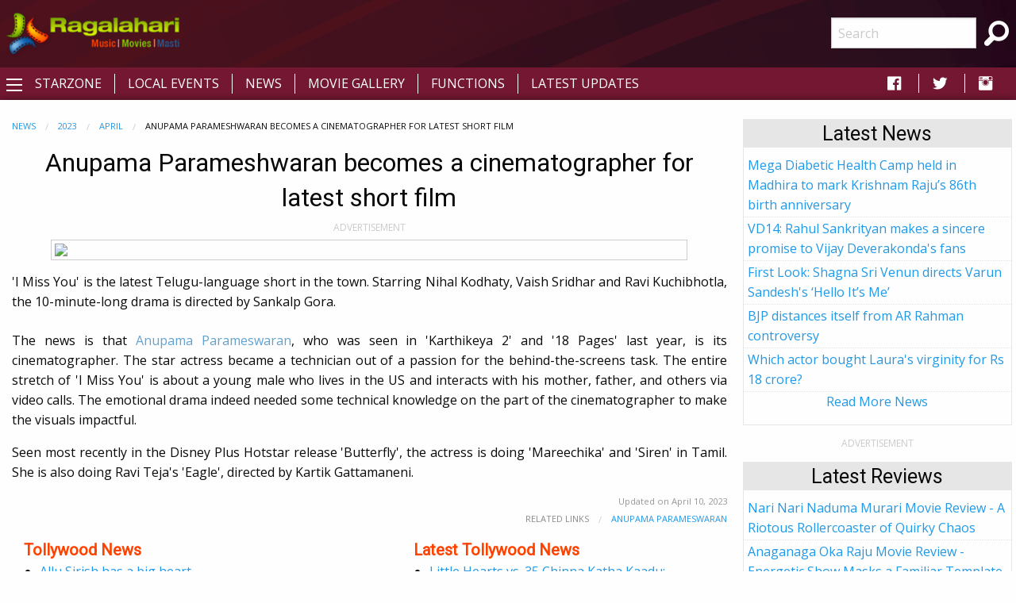

--- FILE ---
content_type: text/html; charset=utf-8
request_url: https://www.ragalahari.com/tollywood-news-2023-april/169221/anupama-parameshwaran-becomes-a-cinematographer-for-latest-short-film
body_size: 18265
content:

<!doctype html>
<html class="no-js" lang="en">
<head><title>
	Anupama Parameshwaran becomes a cinematographer for latest short film
</title><meta charset="utf-8" /><meta name="viewport" content="width=device-width, initial-scale=1.0" /><meta name="description" content="I Miss You is the latest Telugu-language short in the town. Starring Nihal Kodhaty, Vaish Sridhar and Ravi Kuchibhotla, the 10-minute-long drama is directed by Sankalp Gora. The news is that Anupama Parameswaran, is its cinematographer." />
<meta name="keywords" content="anupama short film, anupama as cinematographer, anupama short film, anupama parameshwaran news" />
<meta name="application-name" content="Ragalahari" />
<meta property="og:title" content="Anupama Parameshwaran becomes a cinematographer for latest short film" />
<meta property="og:type" content="article" />
<meta property="og:image" content="https://szcdn.ragalahari.com/dec2022/hd/anupama-parameswaran-butterfly-press-meet/anupama-parameswaran-butterfly-press-meet-16x.jpg" />
<meta property="og:url" content="http://www.ragalahari.com/tollywood-news-2023-april/169221/anupama-parameshwaran-becomes-a-cinematographer-for-latest-short-film" />
<meta property="og:description" content="I Miss You is the latest Telugu-language short in the town. Starring Nihal Kodhaty, Vaish Sridhar and Ravi Kuchibhotla, the 10-minute-long drama is directed by Sankalp Gora. The news is that Anupama Parameswaran, is its cinematographer." />
<meta name="twitter:card" content="summary_large_image" />
<meta name="twitter:site" content="@ragalahari">
<meta name="twitter:title" content="Anupama Parameshwaran becomes a cinematographer for latest short film" />
<meta name="twitter:description" content="I Miss You is the latest Telugu-language short in the town. Starring Nihal Kodhaty, Vaish Sridhar and Ravi Kuchibhotla, the 10-minute-long drama is directed by Sankalp Gora. The news is that Anupama Parameswaran, is its cinematographer." />
<meta name="twitter:image" content="https://szcdn.ragalahari.com/dec2022/hd/anupama-parameswaran-butterfly-press-meet/anupama-parameswaran-butterfly-press-meet-16x.jpg" />
<link rel="canonical" href="https://www.ragalahari.com/tollywood-news-2023-april/169221/anupama-parameshwaran-becomes-a-cinematographer-for-latest-short-film" />
<link rel="alternate" media="only screen and (max-width: 640px)" href="https://m.ragalahari.com/tollywood-news-2023-april/169221/anupama-parameshwaran-becomes-a-cinematographer-for-latest-short-film" />
<script type="application/ld+json">
	{"@context":"http://schema.org","@type":"NewsArticle","mainEntityOfPage": {"@type": "WebPage","@id": "https://www.ragalahari.com/tollywood-news-2023-april/169221/anupama-parameshwaran-becomes-a-cinematographer-for-latest-short-film"},"headline":"Anupama Parameshwaran becomes a cinematographer for latest short film","image":["https://szcdn.ragalahari.com/dec2022/hd/anupama-parameswaran-butterfly-press-meet/anupama-parameswaran-butterfly-press-meet-16x.jpg","https://szcdn.ragalahari.com/dec2022/hd/anupama-parameswaran-butterfly-press-meet/anupama-parameswaran-butterfly-press-meet-4x.jpg","https://szcdn.ragalahari.com/dec2022/hd/anupama-parameswaran-butterfly-press-meet/anupama-parameswaran-butterfly-press-meet-1x.jpg"],"datePublished":"2023-04-11T05:00:31Z","dateModified":"2023-04-11T04:56:21Z","author":{"@type":"Organization", "name":"Ragalahari","logo":"https://icdn.ragalahari.com/ragalahari.png", "sameAs":"https://www.ragalahari.com"},"publisher":{"@type":"Organization","name":"Ragalahari","logo": {"@type":"ImageObject","url":"https://icdn.ragalahari.com/ragalahari.png"},"sameAs":"https://www.ragalahari.com"},"articleBody":"'I Miss You' is the latest Telugu-language short in the town. Starring Nihal Kodhaty, Vaish Sridhar and Ravi Kuchibhotla, the 10-minute-long drama is directed by Sankalp Gora.
The news is that Anupama Parameswaran, who was seen in 'Karthikeya 2' and '18 Pages' last year, is its cinematographer. The star actress became a technician out of a passion for the behind-the-screens task. The entire stretch of 'I Miss You' is about a young male who lives in the US and interacts with his mother, father, and others via video calls. The emotional drama indeed needed some technical knowledge on the part of the cinematographer to make the visuals impactful.
Seen most recently in the Disney Plus Hotstar release 'Butterfly', the actress is doing 'Mareechika' and 'Siren' in Tamil. She is also doing Ravi Teja's 'Eagle', directed by Kartik Gattamaneni."}
</script><script type="application/ld+json">
    {"@context": "https://schema.org","@type": "BreadcrumbList","itemListElement": [{"@type": "ListItem","position": 1,"name": "News","item": "https://www.ragalahari.com/tollywood-news"},{"@type": "ListItem","position": 2,"name": "2023","item": "https://www.ragalahari.com/tollywood-news-2023"},{"@type": "ListItem","position": 3,"name": "April","item": "https://www.ragalahari.com/tollywood-news-2023-april"},{"@type": "ListItem","position": 3,"name": "Anupama Parameshwaran becomes a cinematographer for latest short film","item": "https://www.ragalahari.com/tollywood-news-2023-april/169221/anupama-parameshwaran-becomes-a-cinematographer-for-latest-short-film"}]}
</script>

<style type="text/css">
article.rgnews { margin-bottom:10px; }
article.rgnews1 img { margin:0 20px 20px 20px; text-align:center; }
article.rgnews a { color: #62A2D1;text-decoration:none;position:relative; /* need for underline effect */ }
article.rgnews blockquote { border-left:4px solid #FE4300;margin-bottom:20px;background-color: #fafafa; }
article.rgnews cite {font-weight:bold;}
article.rgnews q {color:#555;}
hgroup { padding-bottom:20px; }
.raga-news .card h2{color: #FE4300;font-size: 1.25rem;line-height: unset;margin-bottom: 0;font-weight: bold;}

.raga-interview img.thumbnail {margin:.5rem;max-width:25rem;}
div.otherintlinks div.column:first-child {padding-left:0px;}
div.otherintlinks div.column:last-child {padding-right:0px;}


/*time.rgnewstime {
  float:right; 
  font-size:0.7em; 
  padding:0;
  color:#A3C703;

  font-weight:bold;
}
p:first-of-type {  font-size: 1.25em;}*/
</style>
<meta property="fb:app_id" content="154425487992341" /><link rel="shortcut icon" type="image/x-icon" href="/rglhrifavicon.ico" /><link rel="stylesheet" href="../../css/app.css" /><link href="https://fonts.googleapis.com/css?family=Open+Sans|Roboto" rel="stylesheet" /><link href="https://cdnjs.cloudflare.com/ajax/libs/foundicons/3.0.0/foundation-icons.css" rel="stylesheet" type="text/css" />
<script type='text/javascript'>
    (function (a, b) { if (b.indexOf("//m.") > -1 && !(/(android|bb\d+|meego).+mobile|avantgo|bada\/|blackberry|blazer|compal|elaine|fennec|hiptop|iemobile|ip(hone|od)|iris|kindle|lge |maemo|midp|mmp|mobile.+firefox|netfront|opera m(ob|in)i|palm( os)?|phone|p(ixi|re)\/|plucker|pocket|psp|series(4|6)0|symbian|treo|up\.(browser|link)|vodafone|wap|windows ce|xda|xiino/i.test(a) || /1207|6310|6590|3gso|4thp|50[1-6]i|770s|802s|a wa|abac|ac(er|oo|s\-)|ai(ko|rn)|al(av|ca|co)|amoi|an(ex|ny|yw)|aptu|ar(ch|go)|as(te|us)|attw|au(di|\-m|r |s )|avan|be(ck|ll|nq)|bi(lb|rd)|bl(ac|az)|br(e|v)w|bumb|bw\-(n|u)|c55\/|capi|ccwa|cdm\-|cell|chtm|cldc|cmd\-|co(mp|nd)|craw|da(it|ll|ng)|dbte|dc\-s|devi|dica|dmob|do(c|p)o|ds(12|\-d)|el(49|ai)|em(l2|ul)|er(ic|k0)|esl8|ez([4-7]0|os|wa|ze)|fetc|fly(\-|_)|g1 u|g560|gene|gf\-5|g\-mo|go(\.w|od)|gr(ad|un)|haie|hcit|hd\-(m|p|t)|hei\-|hi(pt|ta)|hp( i|ip)|hs\-c|ht(c(\-| |_|a|g|p|s|t)|tp)|hu(aw|tc)|i\-(20|go|ma)|i230|iac( |\-|\/)|ibro|idea|ig01|ikom|im1k|inno|ipaq|iris|ja(t|v)a|jbro|jemu|jigs|kddi|keji|kgt( |\/)|klon|kpt |kwc\-|kyo(c|k)|le(no|xi)|lg( g|\/(k|l|u)|50|54|\-[a-w])|libw|lynx|m1\-w|m3ga|m50\/|ma(te|ui|xo)|mc(01|21|ca)|m\-cr|me(rc|ri)|mi(o8|oa|ts)|mmef|mo(01|02|bi|de|do|t(\-| |o|v)|zz)|mt(50|p1|v )|mwbp|mywa|n10[0-2]|n20[2-3]|n30(0|2)|n50(0|2|5)|n7(0(0|1)|10)|ne((c|m)\-|on|tf|wf|wg|wt)|nok(6|i)|nzph|o2im|op(ti|wv)|oran|owg1|p800|pan(a|d|t)|pdxg|pg(13|\-([1-8]|c))|phil|pire|pl(ay|uc)|pn\-2|po(ck|rt|se)|prox|psio|pt\-g|qa\-a|qc(07|12|21|32|60|\-[2-7]|i\-)|qtek|r380|r600|raks|rim9|ro(ve|zo)|s55\/|sa(ge|ma|mm|ms|ny|va)|sc(01|h\-|oo|p\-)|sdk\/|se(c(\-|0|1)|47|mc|nd|ri)|sgh\-|shar|sie(\-|m)|sk\-0|sl(45|id)|sm(al|ar|b3|it|t5)|so(ft|ny)|sp(01|h\-|v\-|v )|sy(01|mb)|t2(18|50)|t6(00|10|18)|ta(gt|lk)|tcl\-|tdg\-|tel(i|m)|tim\-|t\-mo|to(pl|sh)|ts(70|m\-|m3|m5)|tx\-9|up(\.b|g1|si)|utst|v400|v750|veri|vi(rg|te)|vk(40|5[0-3]|\-v)|vm40|voda|vulc|vx(52|53|60|61|70|80|81|83|85|98)|w3c(\-| )|webc|whit|wi(g |nc|nw)|wmlb|wonu|x700|yas\-|your|zeto|zte\-/i.test(a.substr(0, 4)))) window.location = b.replace("//m.", "//www."); })(navigator.userAgent || navigator.vendor || window.opera, window.location.href.toLowerCase());

</script>


<script type="text/javascript" src="//dsh7ky7308k4b.cloudfront.net/publishers/ragalaharicom.min.js"></script>

<script async='async' src='https://www.googletagservices.com/tag/js/gpt.js'></script>
<script>
var googletag = googletag || {};
googletag.cmd = googletag.cmd || [];
</script>
<script>
googletag.cmd.push(function() {
    googletag.defineSlot('/8095840/.2_A.36507.4_ragalahari.com_tier1', [[300, 250], [336, 280]], 'ragalaharicom_desktop_rttop').addService(googletag.pubads());
    googletag.defineSlot('/8095840/.2_A.36508.4_ragalahari.com_tier1', [[300, 250], [160, 600], [300, 600]], 'ragalaharicom_desktop_hm_rtmid').addService(googletag.pubads());
    googletag.defineSlot('/8095840/.2_A.36509.4_ragalahari.com_tier1', [300, 250], 'ragalaharicom_desktop_rtmid').addService(googletag.pubads());
    googletag.defineSlot('/8095840/.2_A.36510.4_ragalahari.com_tier1', [300, 250], 'ragalaharicom_desktop_hm_lttop').addService(googletag.pubads());
    googletag.defineSlot('/8095840/.2_A.36511.4_ragalahari.com_tier1', [300, 250], 'ragalaharicom_desktop_hm_ltmid').addService(googletag.pubads());
    googletag.defineSlot('/8095840/.2_A.36512.4_ragalahari.com_tier1', [300, 250], 'ragalaharicom_desktop_hm_ltbtm').addService(googletag.pubads());
    googletag.defineSlot('/8095840/.2_A.36513.3_ragalahari.com_tier1', [[728, 90], [970, 90], [970, 250]], 'ragalaharicom_desktop_header').addService(googletag.pubads());
    googletag.defineSlot('/8095840/.2_A.36506.3_ragalahari.com_tier1', [[728, 90], [970, 90]], ' ragalaharicom_desktop_hm_header').addService(googletag.pubads());
    googletag.defineSlot('/8095840/.2_A.36514.4_ragalahari.com_tier1', [[300, 250], [160, 600], [300, 600]], 'ragalaharicom_desktop_rtbtm').addService(googletag.pubads());
    googletag.defineSlot('/8095840/.2_A.36516.3_ragalahari.com_tier1', [[728, 90], [970, 90]], 'ragalaharicom_desktop_footer').addService(googletag.pubads());
    googletag.defineSlot('/8095840/.2_A.36517.3_ragalahari.com_tier1', [[728, 90], [970, 90]], 'ragalaharicom_desktop_incontent1').addService(googletag.pubads());
    googletag.defineSlot('/8095840/.2_A.36518.3_ragalahari.com_tier1', [[728, 90], [970, 90]], 'ragalaharicom_desktop_incontent2').addService(googletag.pubads());
    googletag.defineSlot('/8095840/.2_A.36519.3_ragalahari.com_tier1', [[728, 90], [970, 90]], 'ragalaharicom_desktop_incontent3').addService(googletag.pubads());
    googletag.defineSlot('/8095840/.2_A.36520.3_ragalahari.com_tier1', [[728, 90], [970, 90]], 'ragalaharicom_desktop_incontent4').addService(googletag.pubads());
    
    if (window.innerWidth > 1440) {
        googletag.defineSlot('/8095840/.2_A.36515.2_ragalahari.com_tier1', [160, 600], 'ragalaharicom_desktop_lttop').addService(googletag.pubads());
    }
    else if (window.innerWidth > 1399) {
        googletag.defineSlot('/8095840/.2_A.36515.2_ragalahari.com_tier1', [160, 600], 'ragalaharicom_desktop_lttop').addService(googletag.pubads());
    }
    googletag.pubads().enableLazyLoad({
        fetchMarginPercent: 500,
        renderMarginPercent: 200,
        mobileScaling: 2.0
    });
googletag.enableServices();
});
</script>

<style type="text/css"> 
    .galleryname {font-size: .9em;font-weight: bold;color: #505050;text-align: center;margin-bottom:0;}
    #divWG table {border-collapse:unset;margin-bottom:0;}
    #divWG table td{background-color:#ffffff;padding:.5rem 0;}
    .gallerydate {font-size: .7em;font-weight: normal;color: #999999;text-align: center;white-space: nowrap;margin-bottom:1rem;}
    .eventrelated{float: left;font-size: .6875rem;font-weight:bold;cursor: default;text-transform: uppercase;}
    .adlabel {font-size:.75rem;line-height:1rem;text-transform:uppercase;color:#CACACA;text-align:center}
	a.galimg {display:block; text-align:center;}
	a.galimg  img.thumbnail { margin-bottom:0.3rem;}
    a.galimg img.thumbnail { max-width: 208px;} 
    header {padding: 10px 0 0 0;text-align: center;background: #741732 url('/img/header-bg.png') no-repeat left top;}
    .raga-arrow {font-size: 12px; margin-bottom:3px;color:rgba(0,0,0,.5);}
    .left-off-canvas-menu ul {list-style:none;}
    .raga-offcanvas-title {padding:5px 10px;}
    .raga-arrow {font-size: 10px; margin-bottom:3px;color:rgba(255,255,255,.5);}
    .top1-bar-left .menu {margin-left:35px;position: relative;top: -28px;}
    #raga-top-menu .menu a {color:#fff;text-transform: uppercase;}
    #raga-top-menu .menu li a {padding: 0.27rem 1rem;}
    @media only screen and (min-width: 40em) {
        #raga-top-menu .menu:last-child {border-left: 1px solid #ffffff;}
        #raga-top-menu .menu:first-child {border-left: none;}
        #raga-top-menu .menu li:not(:last-child) {border-right: 1px solid #ffffff; } 
    }
    @media screen and (max-width: 49.9375em) {
        ul.breadcrumbs li {float:none;display:inline;}
        ul.breadcrumbs.float-right li {float:left;display:inline;}
    }
    .left-off-canvas-menu ul {list-style:none;margin:0;padding:0;}
    .left-off-canvas-menu ul ul { padding-left:20px;}
    .left-off-canvas-menu li {padding:5px 10px;}
    .left-off-canvas-menu li a {display:block; color:#fff;}
    .left-off-canvas-menu li:hover {background-color:#a74a65;}
    .raga-offcanvas-title {padding:5px 10px;}
    [id="offCanvasLeft"] {min-height:100%; background:#741732;}
    .top-bar {background: #741732;}
    .top-bar ul {background: #741732;}
    .top-bar ul li {background: #741732;}
    .top-bar ul li a {color: #fff;}
	.pagination li {border: 1px solid #cacaca;border-radius: 50%;}
    .pagination a {border-radius: 50%;}		  
    .ragalahari-search {font-size:2.5em;margin: 0 10px;}
    .ragalahari-search-icon {margin: 0 10px;cursor:pointer;color:#fff;}
    .ragalahari-search-area {padding: 0 10px;position:relative; top:-20px;}
    footer {background:  #741732 url('/img/footer-bg.png') no-repeat left top;}
    .ragalahari-copyright { text-align:center; color:#fff;margin:10px 20px;}
    #raga-header .row .columns{min-height:75px;}
    div#galnav .fi-thumbnails {font-size:30px;}
    div#galnav .fi-arrow-left {font-size:34px;}
    div#galnav .fi-arrow-right {font-size:34px;}
    #rtlatestnews.card, #rtlatest.card, #rtlatestreviews.card, #btmlatest.card {margin:15px 5px;border: 1px solid #e6e6e6;border-radius: 0;background: #fefefe;box-shadow: none;overflow: hidden;color: #0a0a0a;}
    #rtlatestnews .card-divider, #rtlatest .card-divider, #rtlatestreviews .card-divider, #btmlatest .card-divider {padding:0px 15px;font-weight:bold;background: #e6e6e6;}
    #rtlatestnews .card-section, #rtlatest .card-section, #rtlatestreviews .card-section {padding:0px;text-align:left}
    #rtlatestnews ul, #rtlatest ul, #rtlatestreviews ul {list-style:none;margin:0px}
    #rtlatestnews li, #rtlatest li, #rtlatestreviews li {padding:2px 5px;border-bottom:1px #e6e6e6 dotted;}
    #btmlatest .galleryname {margin-bottom: 1rem;}
    #topBtn {display: none;position: fixed;bottom: 5px;right: 5px; z-index: 99; font-size: 20px;border: none;outline: none;background-color: #80082f;color: white;cursor: pointer;width:30px;height:30px;border-radius: 4px;box-shadow: 0 4px 8px 0 rgba(0, 0, 0, 0.2), 0 6px 20px 0 rgba(0, 0, 0, 0.19);}
    #topBtn:hover {background-color: #555;}
    .menu>li>a i.fi-social-facebook {padding: 0 3px;font-size:24px}
    .menu>li>a i.fi-social-twitter {padding: 0 3px;font-size:24px}
    .menu>li>a i.fi-social-instagram {padding: 0 3px;font-size:24px}
    .menu>li>a i.fi-social-facebook:hover {color: #4267b2;background-color: #fff;border-radius: 5px;}
    .menu>li>a i.fi-social-twitter:hover {color: #38A1F3;background-color: #fff;border-radius: 5px;}
    .menu>li>a i.fi-social-instagram:hover {border-radius: 5px;color: #fff;vertical-align: middle;background: #d6249f;background: radial-gradient(circle at 95% 17%, #fdf497 0%, #fdf497 5%, #fd5949 45%,#d6249f 60%,#285AEB 90%);box-shadow: 0px 3px 20px rgba(0,0,0,.25);}
    .raga-movie h1 {/*border-bottom:0px solid #ccc;margin:0; margin-bottom:20px;font-size:2em;*/color: #FE4300;}
    .raga-movie .accordion-title h2 {color:#FE4300;font-size:1.25rem;line-height:unset;margin-bottom:0;font-weight:bold;}
    .raga-movie .accordion-title{padding:.75rem;border:0;background-color:#eeeeee;border-bottom:1px solid #ffffff;}
    .raga-movie .accordion-title:hover, .raga-movie-cnt .accordion-title:focus {background-color:#eeeeee;}
    .raga-movie .accordion-content{padding:.75rem;border:0;}    
    .raga-movie .accordion-content h3.hdrtitle {font-size:1rem;font-weight:normal;display:inline;padding-right:1rem;}
    .raga-movie .accordion-content h3 {font-size:1.875rem;font-weight:bold;}
    .raga-movie .accordion-content h4 {font-size:1.125rem;font-weight:bold;}
    .raga-movie :last-child>.accordion-content:last-child {border:0;}
    .raga-movie .accordion-title::before {font-family:"foundation-icons";content:'\f10e';color:#696969;font-weight:bold;}
    .raga-movie .is-active>.accordion-title::before {font-family:"foundation-icons";content:'\f10d';color:#696969;font-weight:bold;}
    .btm-latestnews h3 {color: #FE4300;font-size: 1.25rem;line-height: unset;margin-bottom: 0;font-weight: 600;}
    .btm-latestnews .item {margin-bottom:1rem;}
    .btm-latestnews .item img.thumbnail {width:97px;height:58px;margin:0 0 0 0.5rem;}
    .btm-latestnews .item a {color:#0a0a0a;font-weight:500;}
    
</style>
<style type="text/css">
.overlay{position:fixed;top:0;left:0;inset:0;background-color:rgba(255,255,255,.75);z-index:1;height:100%;width:100vw;display:none}.overlay-content{inset:0;background-color:#fff;z-index:2;width:88vw;height:100%;margin:auto;padding:0}.frame{width:100%;height:90%;border:0}
</style>
<script>
/*ad = document.getElementById('rglandingad');
    TIME_TO_SHOW_AD = 1000 * 30;
    function closedAd() { document.getElementById('rglandingad').style.display = "none" }
    setTimeout(() => { document.getElementById('rglandingad').style.display = "none" }, 1000 * 30)*/
</script>

<script type="text/javascript">
    window._taboola = window._taboola || [];
    _taboola.push({article:'auto'});
    !function (e, f, u, i) {
        if (!document.getElementById(i)){
        e.async = 1;
        e.src = u;
        e.id = i;
        f.parentNode.insertBefore(e, f);
        }
    }(document.createElement('script'),
    document.getElementsByTagName('script')[0],
    '//cdn.taboola.com/libtrc/ragalahari/loader.js',
    'tb_loader_script');
    if(window.performance && typeof window.performance.mark == 'function')
        {window.performance.mark('tbl_ic');}
</script>  

<script>
  var _comscore = _comscore || [];
  _comscore.push({ c1: "2", c2: "35216243" });
  (function() {
    var s = document.createElement("script"), el = document.getElementsByTagName("script")[0]; s.async = true;
    s.src = "https://sb.scorecardresearch.com/cs/35216243/beacon.js";
    el.parentNode.insertBefore(s, el);
  })();
</script>
<noscript>
  <img src="https://sb.scorecardresearch.com/p?c1=2&amp;c2=35216243&amp;cv=3.6.0&amp;cj=1">
</noscript>
<script type="text/javascript" src="//platform-api.sharethis.com/js/sharethis.js#property=5920406beb4aae0011910de8&product=inline-share-buttons"></script>
<script type="text/javascript">
    _atrk_opts = { atrk_acct:"gcxwp1IWh910mh", domain:"ragalahari.com",dynamic: true};
    (function() { var as = document.createElement('script'); as.type = 'text/javascript'; as.async = true; as.src = "https://certify-js.alexametrics.com/atrk.js"; var s = document.getElementsByTagName('script')[0];s.parentNode.insertBefore(as, s); })();
</script>
<noscript><img src="https://certify.alexametrics.com/atrk.gif?account=gcxwp1IWh910mh" style="display:none" height="1" width="1" alt="" /></noscript>
<script>
// When the user scrolls down 20px from the top of the document, show the button
window.onscroll = function() {scrollFunction()};

function scrollFunction() {
  if (document.body.scrollTop > 20 || document.documentElement.scrollTop > 20) {
    document.getElementById("topBtn").style.display = "block";
  } else {
      document.getElementById("topBtn").style.display = "none";
  }
}

// When the user clicks on the button, scroll to the top of the document
function topFunction() {
  document.body.scrollTop = 0;
  document.documentElement.scrollTop = 0;
}
</script>

<script  id="feedify_webscript" >
var feedify = feedify || {};
window.feedify_options={fedify_url:"https://feedify.net/"};
(function (window, document){
	function addScript( script_url ){
		var s = document.createElement('script');
		s.type = 'text/javascript';
		s.src = script_url;
		document.getElementsByTagName('head')[0].appendChild(s);
	}
	addScript('https://tpcf.feedify.net/uploads/settings/96999100d824fe5c56ad4cec50415c99.js?ts='+Math.random());
	addScript('https://cdn.feedify.net/getjs/feedbackembad-min-3.0.js');
})(window, document);
</script>
<link rel="manifest" href="/manifest.json">

<script async src="https://cdn.unibots.in/headerbidding/common/hb.js"></script>
<script async src="https://cdn.unibotscdn.com/player/mvp/player.js"></script>
</head>
<body>

<div style="display:none"></div>


<div id="rglandingad" class="overlay">
  <div class="overlay-content">
	<div style="background-color:#aaa;color:#fff;padding:0.3rem;height:35px;"><a href="/index.aspx"><img style="width:35px;border:0;vertical-align:bottom;float:left" src="/ragalahari-sm-logo.png" alt="Movies | Music | Masti"></a>
	<a href="javascript:closedAd()" style="float:right;padding:0.8rem 0 0;font-weight:bold;color:#fff;text-decoration:none">Close Aha Ad</a></div>
	<div style="text-align:center;margin:0.8rem 0 0">
	
		<div id="ad-content">
		
		</div>
	</div>
  </div>
</div>	
<div class="off-canvas-wrapper">
  <div class="off-canvas-wrapper-inner" data-off-canvas-wrapper>
    <header id="raga-header" class="show-for-large">
      <div class="row expanded collapse">
        <div class="large-2 columns top-bar-left">
          <a href="/index.aspx"><img border="0" src="//icdn.ragalahari.com/ragalaharilogo.png" alt="Movies | Music | Music" /></a>
        </div>
        <div class="large-7 columns">
                        
              
            
         
        </div>
        <div class="large-2 columns top-bar-right">
          <form action="/searchresults.aspx" id="cse-search-box">
            <input type="hidden" name="cx" value="partner-pub-6953154562897597:m0uiypqk0et" />
            <input type="hidden" name="cof" value="FORID:11" />
            <input type="hidden" name="ie" value="ISO-8859-1" />
            <ul class="menu">
                <li><input name="q" type="search" placeholder="Search"></li>
                <li class="ragalahari-search"><button type="submit" name="sa" value="Search"><i class="ragalahari-search-icon fi-magnifying-glass"></i></button></li>
            </ul>
            </form>
        </div>
      </div>
    </header>
    <div data-sticky-container>
    <div class="top-bar" id="raga-top-menu" data-sticky-on="medium" data-margin-top="0" data-top-anchor="raga-header:bottom" style="width:100%">
      <div class="top-bar-left">
        <button class="menu-icon" type="button" data-open="offCanvasLeft"></button>
      </div>
      <div class="top-bar-left hide-for-small-only">
        <ul class="menu">
          <li><a href="/starzone.aspx">Starzone</a></li>
          <li><a href="/localevents.aspx">Local Events</a></li>
          <li><a href="/tollywood-news">News</a></li>
          <li><a href="/gallery.aspx">Movie Gallery</a></li>
          <li><a href="/functions.aspx">Functions</a></li>
          <li><a href="/latestupdates.aspx">Latest Updates</a></li>
        </ul>
      </div>
      <div class="top-bar-right hide-for-small-only">
        <ul class="menu">
          <li><a href="https://fb.com/ragalahari" target="_blank" style="padding:0 .9rem"><i class="fi-social-facebook"></i></a></li>
          <li><a href="https://twitter.com/ragalahari" target="_blank" style="padding:0 .9rem"><i class="fi-social-twitter"></i></a></li>
          <li><a href="https://www.instagram.com/ragalahari" target="_blank" style="padding:0 .9rem"><i class="fi-social-instagram"></i></a></li>
        </ul>
      </div>
    </div>
    </div>

    <!-- off-canvas left menu -->
    <div class="off-canvas position-left" id="offCanvasLeft" data-off-canvas>
      <aside class="left-off-canvas-menu">
        <div class="raga-offcanvas-title"><a href="/"><img border="0" src="//icdn.ragalahari.com/ragalaharilogo.png" alt="Movies | Music | Music" /></a></div>
        <ul class="off-canvas-list">
          <li><a href="/index.aspx">Home</a></li>
          <li><a href="/latestupdates.aspx">Latest Updates</a></li>

          <li><a href="#" class="off-canvas-submenu-call">Local Events</a></li>
          <ul class="off-canvas-submenu">
            <li><a href="/localevents.aspx">Latest</a></li>
            <li><a href="/localeventssearch.aspx">A-Z Listing</a></li>
          </ul>
          <li><a href="#" class="off-canvas-submenu-call">News/Articles</a></li>
          <ul class="off-canvas-submenu">
            <li><a href="/tollywood-news">News</a></li>
            <li><a href="/pressreleases.aspx">Press Releases</a></li>
            <li><a href="/moviereview.aspx">Movie Reviews</a></li>
            <li><a href="/interviews.aspx">Interviews</a></li>
            <li><a href="/articles.aspx">Articles</a></li>
          </ul>
          <li><a href="#" class="off-canvas-submenu-call">Starzone</a></li>
          <ul class="off-canvas-submenu">
            <li><a href="/starzone.aspx">Latest</a></li>
            <li><a href="/photosession/starzone.aspx">Exclusive Shoots</a></li>
            <li><a href="/actor/starzone.aspx">Actor</a></li>
            <li><a href="/actress/starzone.aspx">Actress</a></li>
            <li><a href="/freshface/starzone.aspx">Fresh Faces</a></li>
            <li><a href="/anchor/starzone.aspx">Anchors</a></li>
            <li><a href="/models/starzone.aspx">Models</a></li>
            <li><a href="/contestants/starzone.aspx">Contestants</a></li>
            <li><a href="/sizzlers/starzone.aspx">Sizzlers</a></li>
            <li><a href="/otherartist/starzone.aspx">Character Artists</a></li>
          </ul>
          <li><a href="#" class="off-canvas-submenu-call">Movies</a></li>
          <ul class="off-canvas-submenu">
            <li><a href="/gallery.aspx">Photos</a></li>
            <li><a href="/functions.aspx">Functions</a></li>
            <li><a href="/onthesets.aspx">Working Stills</a></li>
            <li><a href="/interviews.aspx">Interviews</a></li>
            <li><a href="/posters/index.aspx">Poster Designs</a></li>
            
          </ul>


          <li><a href="/advertisewithus.aspx">Advertise</a></li>

        </ul>
      </aside>
    </div>

    <div class="off-canvas-content" data-off-canvas-content>
      <br class="show-for-large"/>
      <div class="row expanded collapse">
        <div class="small-11 medium-11 large-11 xlarge-1 xxlarge-1 columns text-center hide-for-small-only hide-for-medium-only hide-for-large-only">          
          
              
          <div style="width:160px;height:1px;color:white">Ragalahari</div>
          <div id="lefttop" data-sticky-container>
          <div data-sticky data-margin-top="0" data-top-anchor="raga-top-menu:bottom" data-btm-anchor="raga-footer:top" style="background-color:#fff;width:100%">
          
          <div class="adlabel">ADVERTISEMENT</div>
            <div id='ragalaharicom_desktop_lttop'>
                <script type='text/javascript'>
                googletag.cmd.push(function() {
                    googletag.display('ragalaharicom_desktop_lttop');
                });
                </script>
            </div>              
          
          </div></div>
          
          
        </div>
        <div class="small-11 medium-8 large-8 xlarge-8 xxlarge-8 columns">
          <form method="post" action="./anupama-parameshwaran-becomes-a-cinematographer-for-latest-short-film?year=2023&amp;month=april&amp;newsid=169221&amp;title=anupama-parameshwaran-becomes-a-cinematographer-for-latest-short-film" id="form1">
<div class="aspNetHidden">
<input type="hidden" name="__VIEWSTATE" id="__VIEWSTATE" value="/wEPDwUJNjg1NTkzNTI2ZGSTCgCj0O8SODeHNWU4DDcWixxUPdKdqwdXQ9AxVncOMw==" />
</div>

<div class="aspNetHidden">

	<input type="hidden" name="__VIEWSTATEGENERATOR" id="__VIEWSTATEGENERATOR" value="CA599B58" />
</div>
                
<div class="column raga-news">

<nav aria-label="You are here:" role="navigation"><ul class="breadcrumbs"><li><a href="/tollywood-news">News</a></li><li><a href="/tollywood-news-2023">2023</a></li><li><a href="/tollywood-news-2023-april">April</a></li><li><span class="show-for-sr">Current: </span>Anupama Parameshwaran becomes a cinematographer for latest short film</li></ul></nav> 
<article class="rgnews">
    <h1 class="text-center">Anupama Parameshwaran becomes a cinematographer for latest short film</h1>
    <div id="_pagecontent_adlabel" class="adlabel">ADVERTISEMENT</div>
    
            <div id='ragalaharicom_desktop_header' class='text-center' style='margin:.5rem 0;'>
            <script type = 'text/javascript' >
            googletag.cmd.push(function() {
                googletag.display('ragalaharicom_desktop_header');
            });
            </script>
            </div>
            
    
    
    <div class="sharethis-inline-share-buttons" style="margin:.5rem 0"></div>
    <div class="text-center">
    
    <img src="https://szcdn.ragalahari.com/dec2022/hd/anupama-parameswaran-butterfly-press-meet/anupama-parameswaran-butterfly-press-meet-16x.jpg" class="thumbnail" style="width:50em"/>
    </div>
    <div class="text-justify">
    <p>'I Miss You' is the latest Telugu-language short in the town. Starring Nihal Kodhaty, Vaish Sridhar and Ravi Kuchibhotla, the 10-minute-long drama is directed by Sankalp Gora.</p>
<p>The news is that <a href="/stars/profile/45686/anupama-parameswaran-biography.aspx" class="incntlink">Anupama Parameswaran</a>, who was seen in 'Karthikeya 2' and '18 Pages' last year, is its cinematographer. The star actress became a technician out of a passion for the behind-the-screens task. The entire stretch of 'I Miss You' is about a young male who lives in the US and interacts with his mother, father, and others via video calls. The emotional drama indeed needed some technical knowledge on the part of the cinematographer to make the visuals impactful.</p>
<p>Seen most recently in the Disney Plus Hotstar release 'Butterfly', the actress is doing 'Mareechika' and 'Siren' in Tamil. She is also doing Ravi Teja's 'Eagle', directed by Kartik Gattamaneni.</p>
    </div>  
</article>


<div class="clearfix">
<link rel="dns-prefetch" href="//exmarketplace.com"> <link rel="preconnect" href="//cdn.exmarketplace.com"> <script src="https://cdn.exmarketplace.com/bidder/vzn/ragalahari/ragalahari.dfp.js"></script>
<div id="native-1"></div>
</div>

<div style="text-align:right;margin-bottom:5px;" class="gallerydate"><time datetime="4/11/2023 4:56:21 AM">Updated on April 10, 2023</time></div>
<div class="clearfix"><ul class="breadcrumbs float-right"><li style="color:#8a8a8a">Related Links</li><li><a href="/stars/profile/45686/anupama-parameswaran-biography.aspx">Anupama Parameswaran</a></li></ul></div>
 

<div id="_pagecontent_othernews" class="othernewslinks row expanded">
    <div class="small-11 medium-5 column">
        <div class="card">
        <div class="card-divider">
            <h2>Tollywood News</h2>
        </div>
        <div class="card-section">
        <ul class="no-bullet1">
                <li><a href="/tollywood-news-2018-september/157634/allu-sirish-gifted-laptop-to-his-fan">Allu Sirish has a big heart</a></li>
            
                <li><a href="/tollywood-news-2021-september/164487/nani-to-unveil-trailer-for-rs-125-cr-budgeted-maanadu">Nani to unveil trailer for Rs 125-Cr budgeted Maanadu</a></li>
            
                <li><a href="/tollywood-news-2022-january/165326/america-abbayi-pelli-lolli-album-poster-unveiled">'America Abbayi Pelli Lolli': Album poster unveiled </a></li>
            
                <li><a href="/tollywood-news-2019-february/158192/rakul-to-romance-bellamkonda-srinivas-again">Rakul to romance Bellamkonda Srinivas again</a></li>
            
                <li><a href="/tollywood-news-2016-november/92999/sivakarthikeyan-wants-to-foray-into-tollywood">Sivakarthikeyan wants to foray into Tollywood</a></li>
            
                <li><a href="/tollywood-news-2024-march/171332/nivetha-pethuraj-condemns-defamatory-media-reports">Nivetha Pethuraj condemns defamatory media reports</a></li>
            
                <li><a href="/tollywood-news-2020-june/160443/bandla-ganesh-tests-negative-finally">Bandla Ganesh tests negative finally </a></li>
            
                <li><a href="/tollywood-news-2021-august/164070/vijay-deverakonda-blesses-indian-idol-finalist-shanmuka-priya">Vijay Deverakonda blesses Indian Idol finalist Shanmuka Priya</a></li>
            
                <li><a href="/tollywood-news-2023-october/170467/bunny-nithiin-and-others-attend-mega-family-get-together">Bunny, Nithiin and others attend Mega family get-together</a></li>
            
                <li><a href="/tollywood-news-2025-october/175490/trisha-krishnan-receives-bomb-threats-reports">Trisha Krishnan receives bomb threats: Reports </a></li>
            </ul>
        </div>
        </div>
    </div>
    <div class="small-11 medium-1 column"></div>    
    <div class="small-11 medium-5 column">
        <div class="card">
        <div class="card-divider">
            <h2>Latest Tollywood News</h2>
        </div>
        <div class="card-section">
        <ul class="no-bullet1">
                <li><a href="/tollywood-news-2026-january/176324/little-hearts-vs-35-chinna-katha-kaadu-industrys-attitude-is-a-contrast">Little Hearts vs. 35 Chinna Katha Kaadu: Industry's attitude is a contrast</a></li>
            
                <li><a href="/tollywood-news-2026-january/176327/lokesh-kanagaraj-allu-arjun-two-interesting-theories">Lokesh Kanagaraj & Allu Arjun: Two interesting theories </a></li>
            
                <li><a href="/tollywood-news-2026-january/176336/nidhhi-agerwal-makes-a-stunning-comment-on-pawan-kalyans-political-career">Nidhhi Agerwal makes a stunning comment on Pawan Kalyan's political career</a></li>
            
                <li><a href="/tollywood-news-2026-january/176344/first-look-shagna-sri-venun-directs-varun-sandeshs-hello-its-me">First Look: Shagna Sri Venun directs Varun Sandesh's ‘Hello It’s Me’</a></li>
            
                <li><a href="/tollywood-news-2026-january/176335/dubbing-rights-market-from-10-lakhs-to-20-crores">Dubbing rights market: From 10 lakhs to 20 crores</a></li>
            
                <li><a href="/tollywood-news-2026-january/176337/sharwanand-opens-up-on-accident-weight-gain-and-transformation-for-biker">Sharwanand opens up on accident, weight gain, and transformation for Biker</a></li>
            
                <li><a href="/tollywood-news-2026-january/176338/pawan-kalyan-creative-works-thumbs-up-to-mana-shankara-vara-prasad-garu-team">Pawan Kalyan Creative Works' thumbs-up to Mana Shankara Vara Prasad Garu team</a></li>
            
                <li><a href="/tollywood-news-2026-january/176320/aakasamlo-oka-tara-satvika-veeravalli-is-the-female-lead">Aakasamlo Oka Tara: Satvika Veeravalli is the female lead</a></li>
            
                <li><a href="/tollywood-news-2026-january/176321/cheen-tapak-dum-dum-kicked-off-samantha-others-grace">'Cheen Tapak Dum Dum' kicked off; Samantha, others grace </a></li>
            
                <li><a href="/tollywood-news-2026-january/176318/anaganaga-oka-raju-enters-the-rs-100-cr-club">Anaganaga Oka Raju enters the Rs 100 Cr club</a></li>
            </ul>
        </div>
        </div>
    </div>
</div>
<div class="column">
    <div id="btmlatest" class="card">
<div class="card-divider"><h4> Latest Movie Events</h4></div>
<div class="card-section">
<div class="row small-up-2 medium-up-4 expanded"><div class="column">
<a class="galimg" href="/functions/124596/gunasekhar-euphoria-movie-trailer-launch-event-press-meet.aspx"><img src="https://img.ragalahari.com/jan2026/functions/euphoria-trailer-launch-event/euphoria-trailer-launch-eventthumb.jpg" srcset="/img/galthumb.jpg" data-srcset="https://img.ragalahari.com/jan2026/functions/euphoria-trailer-launch-event/euphoria-trailer-launch-eventthumb.jpg" title="Euphoria Movie Trailer Launch Event, Press Meet" class="lazyload thumbnail"/></a>
<h5 class="galleryname"><a id="lnknav" href="/functions/124596/gunasekhar-euphoria-movie-trailer-launch-event-press-meet.aspx" class="galleryname">Euphoria Movie Trailer Launch Event, Press Meet</a></h5>
</div><div class="column">
<a class="galimg" href="/functions/124595/bhartha-mahasayulaku-wignyapthi-blockbuster-success-meet.aspx"><img src="https://img.ragalahari.com/jan2026/functions/bmw-movie-bb-success-meet/bmw-movie-bb-success-meetthumb.jpg" srcset="/img/galthumb.jpg" data-srcset="https://img.ragalahari.com/jan2026/functions/bmw-movie-bb-success-meet/bmw-movie-bb-success-meetthumb.jpg" title="Bhartha Mahasayulaku Wignyapthi Blockbuster Success Meet" class="lazyload thumbnail"/></a>
<h5 class="galleryname"><a id="lnknav" href="/functions/124595/bhartha-mahasayulaku-wignyapthi-blockbuster-success-meet.aspx" class="galleryname">Bhartha Mahasayulaku Wignyapthi Blockbuster Success Meet</a></h5>
</div><div class="column">
<a class="galimg" href="/functions/124594/nari-nari-naduma-murari-movie-blockbuster-meet.aspx"><img src="https://img.ragalahari.com/jan2026/functions/nari-nari-naduma-murari-bb-meet/nari-nari-naduma-murari-bb-meetthumb.jpg" srcset="/img/galthumb.jpg" data-srcset="https://img.ragalahari.com/jan2026/functions/nari-nari-naduma-murari-bb-meet/nari-nari-naduma-murari-bb-meetthumb.jpg" title="Nari Nari Naduma Murari Movie Blockbuster Meet" class="lazyload thumbnail"/></a>
<h5 class="galleryname"><a id="lnknav" href="/functions/124594/nari-nari-naduma-murari-movie-blockbuster-meet.aspx" class="galleryname">Nari Nari Naduma Murari Movie Blockbuster Meet</a></h5>
</div><div class="column">
<a class="galimg" href="/functions/124593/bhartha-mahasayulaku-wignyapthi-movie-blockbuster-meet.aspx"><img src="https://img.ragalahari.com/jan2026/functions/bmw-blockbuster-meet/bmw-blockbuster-meetthumb.jpg" srcset="/img/galthumb.jpg" data-srcset="https://img.ragalahari.com/jan2026/functions/bmw-blockbuster-meet/bmw-blockbuster-meetthumb.jpg" title="Bhartha Mahasayulaku Wignyapthi Movie Blockbuster Meet" class="lazyload thumbnail"/></a>
<h5 class="galleryname"><a id="lnknav" href="/functions/124593/bhartha-mahasayulaku-wignyapthi-movie-blockbuster-meet.aspx" class="galleryname">Bhartha Mahasayulaku Wignyapthi Movie Blockbuster Meet</a></h5>
</div><div class="column">
<a class="galimg" href="/functions/124592/mana-shankara-vara-prasad-garu-movie-success-celebrations.aspx"><img src="https://img.ragalahari.com/jan2026/functions/msvp-garu-success-celebrations/msvp-garu-success-celebrationsthumb.jpg" srcset="/img/galthumb.jpg" data-srcset="https://img.ragalahari.com/jan2026/functions/msvp-garu-success-celebrations/msvp-garu-success-celebrationsthumb.jpg" title="Mana Shankara Vara Prasad Garu Success Celebrations" class="lazyload thumbnail"/></a>
<h5 class="galleryname"><a id="lnknav" href="/functions/124592/mana-shankara-vara-prasad-garu-movie-success-celebrations.aspx" class="galleryname">Mana Shankara Vara Prasad Garu Success Celebrations</a></h5>
</div><div class="column">
<a class="galimg" href="/functions/124591/bhartha-mahasayulaku-wignyapthi-movie-success-celebrations.aspx"><img src="https://img.ragalahari.com/jan2026/functions/bmw-movie-success-meet/bmw-movie-success-meetthumb.jpg" srcset="/img/galthumb.jpg" data-srcset="https://img.ragalahari.com/jan2026/functions/bmw-movie-success-meet/bmw-movie-success-meetthumb.jpg" title="Bhartha Mahasayulaku Wignyapthi Movie Success Celebrations" class="lazyload thumbnail"/></a>
<h5 class="galleryname"><a id="lnknav" href="/functions/124591/bhartha-mahasayulaku-wignyapthi-movie-success-celebrations.aspx" class="galleryname">Bhartha Mahasayulaku Wignyapthi Movie Success Celebrations</a></h5>
</div><div class="column">
<a class="galimg" href="/functions/124590/anaganaga-oka-raju-movie-pre-release-press-meet.aspx"><img src="https://img.ragalahari.com/jan2026/functions/aor-pre-release-press-meet/aor-pre-release-press-meetthumb.jpg" srcset="/img/galthumb.jpg" data-srcset="https://img.ragalahari.com/jan2026/functions/aor-pre-release-press-meet/aor-pre-release-press-meetthumb.jpg" title="Anaganaga Oka Raju Movie Pre Release Press Meet" class="lazyload thumbnail"/></a>
<h5 class="galleryname"><a id="lnknav" href="/functions/124590/anaganaga-oka-raju-movie-pre-release-press-meet.aspx" class="galleryname">Anaganaga Oka Raju Movie Pre Release Press Meet</a></h5>
</div><div class="column">
<a class="galimg" href="/functions/124589/anaganaga-oka-raju-movie-pre-release-event.aspx"><img src="https://img.ragalahari.com/jan2026/functions/aor-movie-pre-release-event/aor-movie-pre-release-eventthumb.jpg" srcset="/img/galthumb.jpg" data-srcset="https://img.ragalahari.com/jan2026/functions/aor-movie-pre-release-event/aor-movie-pre-release-eventthumb.jpg" title="Anaganaga Oka Raju Movie Pre Release Event" class="lazyload thumbnail"/></a>
<h5 class="galleryname"><a id="lnknav" href="/functions/124589/anaganaga-oka-raju-movie-pre-release-event.aspx" class="galleryname">Anaganaga Oka Raju Movie Pre Release Event</a></h5>
</div></div>            
</div>
</div>
    <div id="btmlatest" class="card">
<div class="card-divider"><h4> Latest Local Events</h4></div>
<div class="card-section">
<div class="row small-up-2 medium-up-4 expanded"><div class="column">
<a class="galimg" href="/localevents/189139/a-lino-workshop-impression-at-gallery-space-in-collaboration-with-nift-hyderabad.aspx"><img src="https://img.ragalahari.com/jan2026/local/linocut-printmaking-workshop-at-gallery-space/linocut-printmaking-workshop-at-gallery-spacethumb.jpg" srcset="/img/galthumb.jpg" data-srcset="https://img.ragalahari.com/jan2026/local/linocut-printmaking-workshop-at-gallery-space/linocut-printmaking-workshop-at-gallery-spacethumb.jpg" title="A Linocut Printmaking Workshop Collaboration with NIFT at Gallery Space, Hyderabad" class="lazyload thumbnail"/></a>
<h5 class="galleryname"><a id="lnknav" href="/localevents/189139/a-lino-workshop-impression-at-gallery-space-in-collaboration-with-nift-hyderabad.aspx" class="galleryname">A Linocut Printmaking Workshop Collaboration with NIFT at Gallery Space, Hyderabad</a></h5>
</div><div class="column">
<a class="galimg" href="/localevents/189138/grand-launch-of-hi-life-exhibition-january-2026-at-novotel-vijayawada.aspx"><img src="https://img.ragalahari.com/jan2026/local/hilife-exhibition-vijayawada-21jan/hilife-exhibition-vijayawada-21janthumb.jpg" srcset="/img/galthumb.jpg" data-srcset="https://img.ragalahari.com/jan2026/local/hilife-exhibition-vijayawada-21jan/hilife-exhibition-vijayawada-21janthumb.jpg" title="Hi Life Exhibition January 2026 Kicks Off at Novotel, Vijayawada" class="lazyload thumbnail"/></a>
<h5 class="galleryname"><a id="lnknav" href="/localevents/189138/grand-launch-of-hi-life-exhibition-january-2026-at-novotel-vijayawada.aspx" class="galleryname">Hi Life Exhibition January 2026 Kicks Off at Novotel, Vijayawada</a></h5>
</div><div class="column">
<a class="galimg" href="/localevents/189137/grand-curtain-raiser-event-of-trend-fusion-india-tfi-hyderabad.aspx"><img src="https://img.ragalahari.com/jan2026/local/trend-fusion-india-poster-launch/trend-fusion-india-poster-launchthumb.jpg" srcset="/img/galthumb.jpg" data-srcset="https://img.ragalahari.com/jan2026/local/trend-fusion-india-poster-launch/trend-fusion-india-poster-launchthumb.jpg" title="Trend Fusion India Grand Curtain Raiser Event, Hyderabad" class="lazyload thumbnail"/></a>
<h5 class="galleryname"><a id="lnknav" href="/localevents/189137/grand-curtain-raiser-event-of-trend-fusion-india-tfi-hyderabad.aspx" class="galleryname">Trend Fusion India Grand Curtain Raiser Event, Hyderabad</a></h5>
</div><div class="column">
<a class="galimg" href="/localevents/189136/hi-life-exhibition-january-2026-kicks-off-at-the-lalit-ashok-bangalore.aspx"><img src="https://img.ragalahari.com/jan2026/local/hilife-exhibition-bangalore-event-15jan/hilife-exhibition-bangalore-event-15janthumb.jpg" srcset="/img/galthumb.jpg" data-srcset="https://img.ragalahari.com/jan2026/local/hilife-exhibition-bangalore-event-15jan/hilife-exhibition-bangalore-event-15janthumb.jpg" title="Hi Life Exhibition January 2026 Kicks Off at The Lalit Ashok, Bangalore" class="lazyload thumbnail"/></a>
<h5 class="galleryname"><a id="lnknav" href="/localevents/189136/hi-life-exhibition-january-2026-kicks-off-at-the-lalit-ashok-bangalore.aspx" class="galleryname">Hi Life Exhibition January 2026 Kicks Off at The Lalit Ashok, Bangalore</a></h5>
</div><div class="column">
<a class="galimg" href="/localevents/189135/highness-raunaq-yar-khan-hosts-sankranthi-celebrations-2026-hyderabad.aspx"><img src="https://img.ragalahari.com/jan2026/local/sankranthi-celebrations-hindu-muslim-goodwill/sankranthi-celebrations-hindu-muslim-goodwillthumb.jpg" srcset="/img/galthumb.jpg" data-srcset="https://img.ragalahari.com/jan2026/local/sankranthi-celebrations-hindu-muslim-goodwill/sankranthi-celebrations-hindu-muslim-goodwillthumb.jpg" title="Sankranthi Celebrations 2026 at HIGH Jubilee Hills Estate, Hyderabad " class="lazyload thumbnail"/></a>
<h5 class="galleryname"><a id="lnknav" href="/localevents/189135/highness-raunaq-yar-khan-hosts-sankranthi-celebrations-2026-hyderabad.aspx" class="galleryname">Sankranthi Celebrations 2026 at HIGH Jubilee Hills Estate, Hyderabad </a></h5>
</div><div class="column">
<a class="galimg" href="/localevents/189134/gurunanak-university-the-next-gen-summit-grand-launch-event-hyderabad.aspx"><img src="https://img.ragalahari.com/jan2026/local/the-next-gen-summit-by-gurunanak-university/the-next-gen-summit-by-gurunanak-universitythumb.jpg" srcset="/img/galthumb.jpg" data-srcset="https://img.ragalahari.com/jan2026/local/the-next-gen-summit-by-gurunanak-university/the-next-gen-summit-by-gurunanak-universitythumb.jpg" title="Grand Launch of The Next Gen Summit by Gurunanak University at Taj Vivanta" class="lazyload thumbnail"/></a>
<h5 class="galleryname"><a id="lnknav" href="/localevents/189134/gurunanak-university-the-next-gen-summit-grand-launch-event-hyderabad.aspx" class="galleryname">Grand Launch of The Next Gen Summit by Gurunanak University at Taj Vivanta</a></h5>
</div><div class="column">
<a class="galimg" href="/localevents/189133/remember-her-name-a-research-led-textile-exhibition-at-kadari-art-gallery.aspx"><img src="https://img.ragalahari.com/jan2026/local/anitha-reddy-special-preview-artist-meet/anitha-reddy-special-preview-artist-meetthumb.jpg" srcset="/img/galthumb.jpg" data-srcset="https://img.ragalahari.com/jan2026/local/anitha-reddy-special-preview-artist-meet/anitha-reddy-special-preview-artist-meetthumb.jpg" title="Kadari Art Gallery presents Remember Her Name a research-led textile exhibition" class="lazyload thumbnail"/></a>
<h5 class="galleryname"><a id="lnknav" href="/localevents/189133/remember-her-name-a-research-led-textile-exhibition-at-kadari-art-gallery.aspx" class="galleryname">Kadari Art Gallery presents Remember Her Name a research-led textile exhibition</a></h5>
</div><div class="column">
<a class="galimg" href="/localevents/189132/siva-sivani-institute-of-management-ssim-27th-samanvay-at-siva-sivani-campus-kompally.aspx"><img src="https://img.ragalahari.com/jan2026/local/siva-sivani-institute-of-management-27th-samanvay/siva-sivani-institute-of-management-27th-samanvaythumb.jpg" srcset="/img/galthumb.jpg" data-srcset="https://img.ragalahari.com/jan2026/local/siva-sivani-institute-of-management-27th-samanvay/siva-sivani-institute-of-management-27th-samanvaythumb.jpg" title="27th SAMANVAY - Siva Sivani Institute of Management Fest at Siva Sivani Campus, Kompally" class="lazyload thumbnail"/></a>
<h5 class="galleryname"><a id="lnknav" href="/localevents/189132/siva-sivani-institute-of-management-ssim-27th-samanvay-at-siva-sivani-campus-kompally.aspx" class="galleryname">27th SAMANVAY - Siva Sivani Institute of Management Fest at Siva Sivani Campus, Kompally</a></h5>
</div></div>            
</div>
</div>
    
</div>

<div id="_pagecontent_taboolaandnews" class="othernewslinks row expanded">
    <div class="small-11 medium-8 column">
        <div id="raga-taboola" class="row" style="padding:0px 8px">
            <div id="taboola-below-article-thumbnails"></div>
            <script type="text/javascript">
            window._taboola = window._taboola || [];
            _taboola.push({
                mode: 'thumbnails-a',
                container: 'taboola-below-article-thumbnails',
                placement: 'Below Article Thumbnails',
                target_type: 'mix'
            });
            </script>
        </div>
    </div>  
    <div class="small-11 medium-3 column btm-latestnews">
        <h3>Latest Tollywood News</h3>
        <div class="item clearfix"><a href="/tollywood-news-2026-january/176345/vd14-rahul-sankrityan-makes-a-sincere-promise-to-vijay-deverakondas-fans"><img src="https://images.taboola.com/taboola/image/fetch/f_jpg%2Cq_auto%2Ch_225%2Cw_400%2Cc_fill%2Cg_faces:auto%2Ce_sharpen/https%3a%2f%2fmedia.ragalahari.com%2fnews%2foct2025%2frahul-sankrityan-about-vd14-oct16-16x.jpg" srcset="/img/galpreload.jpg" data-srcset="https://images.taboola.com/taboola/image/fetch/f_jpg%2Cq_auto%2Ch_225%2Cw_400%2Cc_fill%2Cg_faces:auto%2Ce_sharpen/https%3a%2f%2fmedia.ragalahari.com%2fnews%2foct2025%2frahul-sankrityan-about-vd14-oct16-16x.jpg" class="lazyload thumbnail float-right" title="VD14: Rahul Sankrityan makes a sincere promise to Vijay Deverakonda's fans" />VD14: Rahul Sankrityan makes a sincere promise to Vijay Deverakonda's fans</a></div><div class="item clearfix"><a href="/tollywood-news-2026-january/176326/team-of-the-raja-saab-director-maruthi-shuts-down-rumour"><img src="https://images.taboola.com/taboola/image/fetch/f_jpg%2Cq_auto%2Ch_225%2Cw_400%2Cc_fill%2Cg_faces:auto%2Ce_sharpen/https%3a%2f%2fmedia.ragalahari.com%2fnews%2fjan2026%2fdirector-maruthi-about-rajasaab-success-jan13-16x.jpg" srcset="/img/galpreload.jpg" data-srcset="https://images.taboola.com/taboola/image/fetch/f_jpg%2Cq_auto%2Ch_225%2Cw_400%2Cc_fill%2Cg_faces:auto%2Ce_sharpen/https%3a%2f%2fmedia.ragalahari.com%2fnews%2fjan2026%2fdirector-maruthi-about-rajasaab-success-jan13-16x.jpg" class="lazyload thumbnail float-right" title="Team of The Raja Saab director Maruthi shuts down rumour" />Team of The Raja Saab director Maruthi shuts down rumour</a></div><div class="item clearfix"><a href="/tollywood-news-2026-january/176305/chiranjeevis-mana-shankara-vara-prasad-garu-set-a-new-record"><img src="https://images.taboola.com/taboola/image/fetch/f_jpg%2Cq_auto%2Ch_225%2Cw_400%2Cc_fill%2Cg_faces:auto%2Ce_sharpen/https%3a%2f%2fmedia.ragalahari.com%2fnews%2fjan2026%2fmana-shankara-varaprasad-record-collections-jan17-16x.jpg" srcset="/img/galpreload.jpg" data-srcset="https://images.taboola.com/taboola/image/fetch/f_jpg%2Cq_auto%2Ch_225%2Cw_400%2Cc_fill%2Cg_faces:auto%2Ce_sharpen/https%3a%2f%2fmedia.ragalahari.com%2fnews%2fjan2026%2fmana-shankara-varaprasad-record-collections-jan17-16x.jpg" class="lazyload thumbnail float-right" title="Chiranjeevi's 'Mana Shankara Vara Prasad Garu' set a new record" />Chiranjeevi's 'Mana Shankara Vara Prasad Garu' set a new record</a></div><div class="item clearfix"><a href="/tollywood-news-2026-january/176322/maa-vande-budget-of-modis-biopic-is-rs-400-cr"><img src="https://images.taboola.com/taboola/image/fetch/f_jpg%2Cq_auto%2Ch_225%2Cw_400%2Cc_fill%2Cg_faces:auto%2Ce_sharpen/https%3a%2f%2fmedia.ragalahari.com%2fnews%2fjan2026%2fmaa-vande-movie-made-on-huge-budget-jan19-16x.jpg" srcset="/img/galpreload.jpg" data-srcset="https://images.taboola.com/taboola/image/fetch/f_jpg%2Cq_auto%2Ch_225%2Cw_400%2Cc_fill%2Cg_faces:auto%2Ce_sharpen/https%3a%2f%2fmedia.ragalahari.com%2fnews%2fjan2026%2fmaa-vande-movie-made-on-huge-budget-jan19-16x.jpg" class="lazyload thumbnail float-right" title="Maa Vande: Budget of Modi's biopic is Rs 400 Cr" />Maa Vande: Budget of Modi's biopic is Rs 400 Cr</a></div><div class="item clearfix"><a href="/tollywood-news-2026-january/176309/vijay-deverakonda-is-my-personal-favourite-sara-arjun"><img src="https://images.taboola.com/taboola/image/fetch/f_jpg%2Cq_auto%2Ch_225%2Cw_400%2Cc_fill%2Cg_faces:auto%2Ce_sharpen/https%3a%2f%2fmedia.ragalahari.com%2fnews%2fjan2026%2fsara-ali-khan-about-vijay-deverakonda-16x.jpg" srcset="/img/galpreload.jpg" data-srcset="https://images.taboola.com/taboola/image/fetch/f_jpg%2Cq_auto%2Ch_225%2Cw_400%2Cc_fill%2Cg_faces:auto%2Ce_sharpen/https%3a%2f%2fmedia.ragalahari.com%2fnews%2fjan2026%2fsara-ali-khan-about-vijay-deverakonda-16x.jpg" class="lazyload thumbnail float-right" title="Vijay Deverakonda is my personal favourite: Sara Arjun" />Vijay Deverakonda is my personal favourite: Sara Arjun</a></div><div class="item clearfix"><a href="/tollywood-news-2026-january/176333/done-a-blockbuster-background-song-for-ustaad-bhagat-singh"><img src="https://images.taboola.com/taboola/image/fetch/f_jpg%2Cq_auto%2Ch_225%2Cw_400%2Cc_fill%2Cg_faces:auto%2Ce_sharpen/https%3a%2f%2fmedia.ragalahari.com%2fnews%2fjan2026%2fubs-movie-background-song-completed-jan21-16x.jpg" srcset="/img/galpreload.jpg" data-srcset="https://images.taboola.com/taboola/image/fetch/f_jpg%2Cq_auto%2Ch_225%2Cw_400%2Cc_fill%2Cg_faces:auto%2Ce_sharpen/https%3a%2f%2fmedia.ragalahari.com%2fnews%2fjan2026%2fubs-movie-background-song-completed-jan21-16x.jpg" class="lazyload thumbnail float-right" title="Done! A blockbuster background song for 'Ustaad Bhagat Singh'" />Done! A blockbuster background song for 'Ustaad Bhagat Singh'</a></div><div class="item clearfix"><a href="/tollywood-news-2026-january/176303/will-prabhas-mahesh-babu-really-arrive-in-the-same-month"><img src="https://images.taboola.com/taboola/image/fetch/f_jpg%2Cq_auto%2Ch_225%2Cw_400%2Cc_fill%2Cg_faces:auto%2Ce_sharpen/https%3a%2f%2fmedia.ragalahari.com%2fnews%2fjan2026%2fvaranasi-spirit-release-dates-jan17-16x.jpg" srcset="/img/galpreload.jpg" data-srcset="https://images.taboola.com/taboola/image/fetch/f_jpg%2Cq_auto%2Ch_225%2Cw_400%2Cc_fill%2Cg_faces:auto%2Ce_sharpen/https%3a%2f%2fmedia.ragalahari.com%2fnews%2fjan2026%2fvaranasi-spirit-release-dates-jan17-16x.jpg" class="lazyload thumbnail float-right" title="Will Prabhas, Mahesh Babu really arrive in the same month?" />Will Prabhas, Mahesh Babu really arrive in the same month?</a></div><div class="item clearfix"><a href="/tollywood-news-2026-january/176298/slumdog-33-temple-road-puris-movie-with-vijay-sethupathi-gets-a-title"><img src="https://images.taboola.com/taboola/image/fetch/f_jpg%2Cq_auto%2Ch_225%2Cw_400%2Cc_fill%2Cg_faces:auto%2Ce_sharpen/https%3a%2f%2fmedia.ragalahari.com%2fnews%2fjan2026%2fvijay-sethupathi-puri-movie-first-look-jan16-16x.jpg" srcset="/img/galpreload.jpg" data-srcset="https://images.taboola.com/taboola/image/fetch/f_jpg%2Cq_auto%2Ch_225%2Cw_400%2Cc_fill%2Cg_faces:auto%2Ce_sharpen/https%3a%2f%2fmedia.ragalahari.com%2fnews%2fjan2026%2fvijay-sethupathi-puri-movie-first-look-jan16-16x.jpg" class="lazyload thumbnail float-right" title="'SLUMDOG - 33 Temple Road': Puri's movie with Vijay Sethupathi gets a title" />'SLUMDOG - 33 Temple Road': Puri's movie with Vijay Sethupathi gets a title</a></div><div class="item clearfix"><a href="/tollywood-news-2026-january/176315/movies-of-chiranjeevi-ravi-teja-upset-many-netizens"><img src="https://images.taboola.com/taboola/image/fetch/f_jpg%2Cq_auto%2Ch_225%2Cw_400%2Cc_fill%2Cg_faces:auto%2Ce_sharpen/https%3a%2f%2fmedia.ragalahari.com%2fnews%2fjan2026%2fnetizens-about-bmw-and-chiranjeevi-film-jan19-16x.jpg" srcset="/img/galpreload.jpg" data-srcset="https://images.taboola.com/taboola/image/fetch/f_jpg%2Cq_auto%2Ch_225%2Cw_400%2Cc_fill%2Cg_faces:auto%2Ce_sharpen/https%3a%2f%2fmedia.ragalahari.com%2fnews%2fjan2026%2fnetizens-about-bmw-and-chiranjeevi-film-jan19-16x.jpg" class="lazyload thumbnail float-right" title="Movies of Chiranjeevi, Ravi Teja upset many netizens " />Movies of Chiranjeevi, Ravi Teja upset many netizens </a></div><div class="item clearfix"><a href="/tollywood-news-2026-january/176323/distributors-are-happy-about-bhartha-mahasayulaki-wignyapthi-producer-sudhakar-cherukuri"><img src="https://images.taboola.com/taboola/image/fetch/f_jpg%2Cq_auto%2Ch_225%2Cw_400%2Cc_fill%2Cg_faces:auto%2Ce_sharpen/https%3a%2f%2fmedia.ragalahari.com%2fnews%2fjan2026%2fsudhakar-cherukuri-about-bmw-success-16x.jpg" srcset="/img/galpreload.jpg" data-srcset="https://images.taboola.com/taboola/image/fetch/f_jpg%2Cq_auto%2Ch_225%2Cw_400%2Cc_fill%2Cg_faces:auto%2Ce_sharpen/https%3a%2f%2fmedia.ragalahari.com%2fnews%2fjan2026%2fsudhakar-cherukuri-about-bmw-success-16x.jpg" class="lazyload thumbnail float-right" title="Distributors are happy about Bhartha Mahasayulaki Wignyapthi: Producer Sudhakar Cherukuri" />Distributors are happy about Bhartha Mahasayulaki Wignyapthi: Producer Sudhakar Cherukuri</a></div><div class="item clearfix"><a href="/tollywood-news-2026-january/176334/motion-poster-out-tovino-thomass-palli-chattambi-to-be-a-pan-india-release"><img src="https://images.taboola.com/taboola/image/fetch/f_jpg%2Cq_auto%2Ch_225%2Cw_400%2Cc_fill%2Cg_faces:auto%2Ce_sharpen/https%3a%2f%2fmedia.ragalahari.com%2fnews%2fjan2026%2fpalli-chattambi-motion-poster-out-jan21-16x.jpg" srcset="/img/galpreload.jpg" data-srcset="https://images.taboola.com/taboola/image/fetch/f_jpg%2Cq_auto%2Ch_225%2Cw_400%2Cc_fill%2Cg_faces:auto%2Ce_sharpen/https%3a%2f%2fmedia.ragalahari.com%2fnews%2fjan2026%2fpalli-chattambi-motion-poster-out-jan21-16x.jpg" class="lazyload thumbnail float-right" title="Motion Poster out: Tovino Thomas's 'Palli Chattambi' to be a pan-India release" />Motion Poster out: Tovino Thomas's 'Palli Chattambi' to be a pan-India release</a></div><div class="item clearfix"><a href="/tollywood-news-2026-january/176299/glimpse-of-yellamma-out-devi-sri-prasad-is-parshi"><img src="https://images.taboola.com/taboola/image/fetch/f_jpg%2Cq_auto%2Ch_225%2Cw_400%2Cc_fill%2Cg_faces:auto%2Ce_sharpen/https%3a%2f%2fmedia.ragalahari.com%2fnews%2fjan2026%2fyellamma-movie-glimpse-out-jan16-16x.jpg" srcset="/img/galpreload.jpg" data-srcset="https://images.taboola.com/taboola/image/fetch/f_jpg%2Cq_auto%2Ch_225%2Cw_400%2Cc_fill%2Cg_faces:auto%2Ce_sharpen/https%3a%2f%2fmedia.ragalahari.com%2fnews%2fjan2026%2fyellamma-movie-glimpse-out-jan16-16x.jpg" class="lazyload thumbnail float-right" title="Glimpse of 'Yellamma' out: Devi Sri Prasad is Parshi" />Glimpse of 'Yellamma' out: Devi Sri Prasad is Parshi</a></div><div class="item clearfix"><a href="/tollywood-news-2026-january/176291/aadi-saikumars-shambhala-premieres-aha-from-this-date"><img src="https://images.taboola.com/taboola/image/fetch/f_jpg%2Cq_auto%2Ch_225%2Cw_400%2Cc_fill%2Cg_faces:auto%2Ce_sharpen/https%3a%2f%2fmedia.ragalahari.com%2fnews%2fjan2026%2fshambhala-ott-release-date-out-jan15-16x.jpg" srcset="/img/galpreload.jpg" data-srcset="https://images.taboola.com/taboola/image/fetch/f_jpg%2Cq_auto%2Ch_225%2Cw_400%2Cc_fill%2Cg_faces:auto%2Ce_sharpen/https%3a%2f%2fmedia.ragalahari.com%2fnews%2fjan2026%2fshambhala-ott-release-date-out-jan15-16x.jpg" class="lazyload thumbnail float-right" title="Aadi Saikumar’s ‘Shambhala’ premieres Aha from THIS date" />Aadi Saikumar’s ‘Shambhala’ premieres Aha from THIS date</a></div><div class="item clearfix"><a href="/tollywood-news-2026-january/176344/first-look-shagna-sri-venun-directs-varun-sandeshs-hello-its-me"><img src="https://images.taboola.com/taboola/image/fetch/f_jpg%2Cq_auto%2Ch_225%2Cw_400%2Cc_fill%2Cg_faces:auto%2Ce_sharpen/https%3a%2f%2fmedia.ragalahari.com%2fnews%2fjan2026%2fvarun-sandesh-hello-its-me-launch-highlights-16x.jpg" srcset="/img/galpreload.jpg" data-srcset="https://images.taboola.com/taboola/image/fetch/f_jpg%2Cq_auto%2Ch_225%2Cw_400%2Cc_fill%2Cg_faces:auto%2Ce_sharpen/https%3a%2f%2fmedia.ragalahari.com%2fnews%2fjan2026%2fvarun-sandesh-hello-its-me-launch-highlights-16x.jpg" class="lazyload thumbnail float-right" title="First Look: Shagna Sri Venun directs Varun Sandesh's ‘Hello It’s Me’" />First Look: Shagna Sri Venun directs Varun Sandesh's ‘Hello It’s Me’</a></div><div class="item clearfix"><a href="/tollywood-news-2026-january/176342/which-actor-bought-lauras-virginity-for-rs-18-crore"><img src="https://images.taboola.com/taboola/image/fetch/f_jpg%2Cq_auto%2Ch_225%2Cw_400%2Cc_fill%2Cg_faces:auto%2Ce_sharpen/https%3a%2f%2fmedia.ragalahari.com%2fnews%2fjan2026%2fhollywood-actor-bought-laura-virginity-jan22-16x.jpg" srcset="/img/galpreload.jpg" data-srcset="https://images.taboola.com/taboola/image/fetch/f_jpg%2Cq_auto%2Ch_225%2Cw_400%2Cc_fill%2Cg_faces:auto%2Ce_sharpen/https%3a%2f%2fmedia.ragalahari.com%2fnews%2fjan2026%2fhollywood-actor-bought-laura-virginity-jan22-16x.jpg" class="lazyload thumbnail float-right" title="Which actor bought Laura's virginity for Rs 18 crore?" />Which actor bought Laura's virginity for Rs 18 crore?</a></div><div class="item clearfix"><a href="/tollywood-news-2026-january/176330/allu-arjun-lauds-most-happening-child-artist"><img src="https://images.taboola.com/taboola/image/fetch/f_jpg%2Cq_auto%2Ch_225%2Cw_400%2Cc_fill%2Cg_faces:auto%2Ce_sharpen/https%3a%2f%2fmedia.ragalahari.com%2fnews%2fmay2024%2fallu-arjun-speech-at-arya-event-may8-16x.jpg" srcset="/img/galpreload.jpg" data-srcset="https://images.taboola.com/taboola/image/fetch/f_jpg%2Cq_auto%2Ch_225%2Cw_400%2Cc_fill%2Cg_faces:auto%2Ce_sharpen/https%3a%2f%2fmedia.ragalahari.com%2fnews%2fmay2024%2fallu-arjun-speech-at-arya-event-may8-16x.jpg" class="lazyload thumbnail float-right" title="Allu Arjun lauds most happening child artist" />Allu Arjun lauds most happening child artist</a></div><div class="item clearfix"><a href="/tollywood-news-2026-january/176340/what-we-know-about-release-dates-of-peddi-the-paradise-varanasi"><img src="https://images.taboola.com/taboola/image/fetch/f_jpg%2Cq_auto%2Ch_225%2Cw_400%2Cc_fill%2Cg_faces:auto%2Ce_sharpen/https%3a%2f%2fmedia.ragalahari.com%2fnews%2fjan2026%2frelease-dates-of-varanasi-peddi-and-paradise-jan22-16x.jpg" srcset="/img/galpreload.jpg" data-srcset="https://images.taboola.com/taboola/image/fetch/f_jpg%2Cq_auto%2Ch_225%2Cw_400%2Cc_fill%2Cg_faces:auto%2Ce_sharpen/https%3a%2f%2fmedia.ragalahari.com%2fnews%2fjan2026%2frelease-dates-of-varanasi-peddi-and-paradise-jan22-16x.jpg" class="lazyload thumbnail float-right" title="What we know about release dates of Peddi, The Paradise, Varanasi" />What we know about release dates of Peddi, The Paradise, Varanasi</a></div><div class="item clearfix"><a href="/tollywood-news-2026-january/176327/lokesh-kanagaraj-allu-arjun-two-interesting-theories"><img src="https://images.taboola.com/taboola/image/fetch/f_jpg%2Cq_auto%2Ch_225%2Cw_400%2Cc_fill%2Cg_faces:auto%2Ce_sharpen/https%3a%2f%2fmedia.ragalahari.com%2fnews%2fjan2026%2flokesh-kanagaraj-allu-arjun-movie-news-jan20-16x.jpg" srcset="/img/galpreload.jpg" data-srcset="https://images.taboola.com/taboola/image/fetch/f_jpg%2Cq_auto%2Ch_225%2Cw_400%2Cc_fill%2Cg_faces:auto%2Ce_sharpen/https%3a%2f%2fmedia.ragalahari.com%2fnews%2fjan2026%2flokesh-kanagaraj-allu-arjun-movie-news-jan20-16x.jpg" class="lazyload thumbnail float-right" title="Lokesh Kanagaraj & Allu Arjun: Two interesting theories " />Lokesh Kanagaraj & Allu Arjun: Two interesting theories </a></div><div class="item clearfix"><a href="/tollywood-news-2026-january/176307/euphoria-trailer-out-gunasekhar-bhumika-and-others-reveal-highlights"><img src="https://images.taboola.com/taboola/image/fetch/f_jpg%2Cq_auto%2Ch_225%2Cw_400%2Cc_fill%2Cg_faces:auto%2Ce_sharpen/https%3a%2f%2fimg.ragalahari.com%2fjan2026%2ffunctions%2feuphoria-trailer-launch-event%2feuphoria-trailer-launch-event-16x.jpg" srcset="/img/galpreload.jpg" data-srcset="https://images.taboola.com/taboola/image/fetch/f_jpg%2Cq_auto%2Ch_225%2Cw_400%2Cc_fill%2Cg_faces:auto%2Ce_sharpen/https%3a%2f%2fimg.ragalahari.com%2fjan2026%2ffunctions%2feuphoria-trailer-launch-event%2feuphoria-trailer-launch-event-16x.jpg" class="lazyload thumbnail float-right" title="Euphoria Trailer out; Gunasekhar, Bhumika and others reveal highlights " />Euphoria Trailer out; Gunasekhar, Bhumika and others reveal highlights </a></div><div class="item clearfix"><a href="/tollywood-news-2026-january/176294/first-pics-allu-arjun-at-tokyo-premiere-of-pushpa-2"><img src="https://images.taboola.com/taboola/image/fetch/f_jpg%2Cq_auto%2Ch_225%2Cw_400%2Cc_fill%2Cg_faces:auto%2Ce_sharpen/https%3a%2f%2fmedia.ragalahari.com%2fnews%2fjan2026%2fallu-arjun-at-tokyo-premieres-16x.jpg" srcset="/img/galpreload.jpg" data-srcset="https://images.taboola.com/taboola/image/fetch/f_jpg%2Cq_auto%2Ch_225%2Cw_400%2Cc_fill%2Cg_faces:auto%2Ce_sharpen/https%3a%2f%2fmedia.ragalahari.com%2fnews%2fjan2026%2fallu-arjun-at-tokyo-premieres-16x.jpg" class="lazyload thumbnail float-right" title="First Pics: Allu Arjun at Tokyo premiere of Pushpa 2" />First Pics: Allu Arjun at Tokyo premiere of Pushpa 2</a></div><div class="item clearfix"><a href="/tollywood-news-2026-january/176288/romantic-melody-ekkade-ekkade-debuts-ahead-of-sumathi-shatakam-february-release"><img src="https://images.taboola.com/taboola/image/fetch/f_jpg%2Cq_auto%2Ch_225%2Cw_400%2Cc_fill%2Cg_faces:auto%2Ce_sharpen/https%3a%2f%2fmedia.ragalahari.com%2fnews%2fjan2026%2famardeep-sumathi-sathakam-first-song-16x.jpg" srcset="/img/galpreload.jpg" data-srcset="https://images.taboola.com/taboola/image/fetch/f_jpg%2Cq_auto%2Ch_225%2Cw_400%2Cc_fill%2Cg_faces:auto%2Ce_sharpen/https%3a%2f%2fmedia.ragalahari.com%2fnews%2fjan2026%2famardeep-sumathi-sathakam-first-song-16x.jpg" class="lazyload thumbnail float-right" title="Romantic melody ‘Ekkade Ekkade’ debuts ahead of 'Sumathi Shatakam' February release" />Romantic melody ‘Ekkade Ekkade’ debuts ahead of 'Sumathi Shatakam' February release</a></div><div class="item clearfix"><a href="/tollywood-news-2026-january/176320/aakasamlo-oka-tara-satvika-veeravalli-is-the-female-lead"><img src="https://images.taboola.com/taboola/image/fetch/f_jpg%2Cq_auto%2Ch_225%2Cw_400%2Cc_fill%2Cg_faces:auto%2Ce_sharpen/https%3a%2f%2fmedia.ragalahari.com%2fnews%2fjan2026%2fsatvika-first-look-in-aot-movie-jan19-16x.jpg" srcset="/img/galpreload.jpg" data-srcset="https://images.taboola.com/taboola/image/fetch/f_jpg%2Cq_auto%2Ch_225%2Cw_400%2Cc_fill%2Cg_faces:auto%2Ce_sharpen/https%3a%2f%2fmedia.ragalahari.com%2fnews%2fjan2026%2fsatvika-first-look-in-aot-movie-jan19-16x.jpg" class="lazyload thumbnail float-right" title="Aakasamlo Oka Tara: Satvika Veeravalli is the female lead" />Aakasamlo Oka Tara: Satvika Veeravalli is the female lead</a></div><div class="item clearfix"><a href="/tollywood-news-2026-january/176300/classic-film-mahesh-babu-didnt-chase-unreal-action"><img src="https://images.taboola.com/taboola/image/fetch/f_jpg%2Cq_auto%2Ch_225%2Cw_400%2Cc_fill%2Cg_faces:auto%2Ce_sharpen/https%3a%2f%2fmedia.ragalahari.com%2fnews%2fsep2022%2fokkadu-re-release-date-announced-sep5-16x.jpg" srcset="/img/galpreload.jpg" data-srcset="https://images.taboola.com/taboola/image/fetch/f_jpg%2Cq_auto%2Ch_225%2Cw_400%2Cc_fill%2Cg_faces:auto%2Ce_sharpen/https%3a%2f%2fmedia.ragalahari.com%2fnews%2fsep2022%2fokkadu-re-release-date-announced-sep5-16x.jpg" class="lazyload thumbnail float-right" title="Classic film: Mahesh Babu didn't chase unreal action" />Classic film: Mahesh Babu didn't chase unreal action</a></div><div class="item clearfix"><a href="/tollywood-news-2026-january/176331/how-senior-producer-spoiled-jr-ntrs-shakthi"><img src="https://images.taboola.com/taboola/image/fetch/f_jpg%2Cq_auto%2Ch_225%2Cw_400%2Cc_fill%2Cg_faces:auto%2Ce_sharpen/https%3a%2f%2fmedia.ragalahari.com%2fnews%2fjan2026%2fmeher-ramesh-about-shakti-movie-and-producer-jan21-16x.jpg" srcset="/img/galpreload.jpg" data-srcset="https://images.taboola.com/taboola/image/fetch/f_jpg%2Cq_auto%2Ch_225%2Cw_400%2Cc_fill%2Cg_faces:auto%2Ce_sharpen/https%3a%2f%2fmedia.ragalahari.com%2fnews%2fjan2026%2fmeher-ramesh-about-shakti-movie-and-producer-jan21-16x.jpg" class="lazyload thumbnail float-right" title="How senior producer spoiled Jr NTR's Shakthi" />How senior producer spoiled Jr NTR's Shakthi</a></div><div class="item clearfix"><a href="/tollywood-news-2026-january/176293/amb-cinemas-debuts-in-bengaluru"><img src="https://images.taboola.com/taboola/image/fetch/f_jpg%2Cq_auto%2Ch_225%2Cw_400%2Cc_fill%2Cg_faces:auto%2Ce_sharpen/https%3a%2f%2fmedia.ragalahari.com%2fnews%2fjan2026%2famb-cinemas-in-banalore-jan16-16x.jpg" srcset="/img/galpreload.jpg" data-srcset="https://images.taboola.com/taboola/image/fetch/f_jpg%2Cq_auto%2Ch_225%2Cw_400%2Cc_fill%2Cg_faces:auto%2Ce_sharpen/https%3a%2f%2fmedia.ragalahari.com%2fnews%2fjan2026%2famb-cinemas-in-banalore-jan16-16x.jpg" class="lazyload thumbnail float-right" title="AMB Cinemas debuts in Bengaluru" />AMB Cinemas debuts in Bengaluru</a></div><div class="item clearfix"><a href="/tollywood-news-2026-january/176319/renu-desai-claims-an-old-man-tried-to-attack-her"><img src="https://images.taboola.com/taboola/image/fetch/f_jpg%2Cq_auto%2Ch_225%2Cw_400%2Cc_fill%2Cg_faces:auto%2Ce_sharpen/https%3a%2f%2fmedia.ragalahari.com%2fnews%2fjan2026%2frenu-desai-about-media-jan19-16x.jpg" srcset="/img/galpreload.jpg" data-srcset="https://images.taboola.com/taboola/image/fetch/f_jpg%2Cq_auto%2Ch_225%2Cw_400%2Cc_fill%2Cg_faces:auto%2Ce_sharpen/https%3a%2f%2fmedia.ragalahari.com%2fnews%2fjan2026%2frenu-desai-about-media-jan19-16x.jpg" class="lazyload thumbnail float-right" title="Renu Desai claims an old man tried to attack her " />Renu Desai claims an old man tried to attack her </a></div><div class="item clearfix"><a href="/tollywood-news-2026-january/176346/mega-diabetic-health-camp-held-in-madhira-to-mark-krishnam-rajus-86th-birth-anniversary"><img src="https://images.taboola.com/taboola/image/fetch/f_jpg%2Cq_auto%2Ch_225%2Cw_400%2Cc_fill%2Cg_faces:auto%2Ce_sharpen/https%3a%2f%2fmedia.ragalahari.com%2fnews%2fjan2026%2fuk-india-health-camp-on-the-occasion-of-krishnamraju-birth-anniversary-16x.jpg" srcset="/img/galpreload.jpg" data-srcset="https://images.taboola.com/taboola/image/fetch/f_jpg%2Cq_auto%2Ch_225%2Cw_400%2Cc_fill%2Cg_faces:auto%2Ce_sharpen/https%3a%2f%2fmedia.ragalahari.com%2fnews%2fjan2026%2fuk-india-health-camp-on-the-occasion-of-krishnamraju-birth-anniversary-16x.jpg" class="lazyload thumbnail float-right" title="Mega Diabetic Health Camp held in Madhira to mark Krishnam Raju’s 86th birth anniversary" />Mega Diabetic Health Camp held in Madhira to mark Krishnam Raju’s 86th birth anniversary</a></div><div class="item clearfix"><a href="/tollywood-news-2026-january/176341/content-creator-yamini-er-to-headline-ratan-rishis-next"><img src="https://images.taboola.com/taboola/image/fetch/f_jpg%2Cq_auto%2Ch_225%2Cw_400%2Cc_fill%2Cg_faces:auto%2Ce_sharpen/https%3a%2f%2fmedia.ragalahari.com%2fnews%2fjan2026%2fyamini-er-female-oriented-film-jan22-16x.jpg" srcset="/img/galpreload.jpg" data-srcset="https://images.taboola.com/taboola/image/fetch/f_jpg%2Cq_auto%2Ch_225%2Cw_400%2Cc_fill%2Cg_faces:auto%2Ce_sharpen/https%3a%2f%2fmedia.ragalahari.com%2fnews%2fjan2026%2fyamini-er-female-oriented-film-jan22-16x.jpg" class="lazyload thumbnail float-right" title="Content creator Yamini ER to headline Ratan Rishi’s next" />Content creator Yamini ER to headline Ratan Rishi’s next</a></div><div class="item clearfix"><a href="/tollywood-news-2026-january/176321/cheen-tapak-dum-dum-kicked-off-samantha-others-grace"><img src="https://images.taboola.com/taboola/image/fetch/f_jpg%2Cq_auto%2Ch_225%2Cw_400%2Cc_fill%2Cg_faces:auto%2Ce_sharpen/https%3a%2f%2fmedia.ragalahari.com%2fnews%2fjan2026%2fcheen-tapak-dum-dum-movie-launch-16x.jpg" srcset="/img/galpreload.jpg" data-srcset="https://images.taboola.com/taboola/image/fetch/f_jpg%2Cq_auto%2Ch_225%2Cw_400%2Cc_fill%2Cg_faces:auto%2Ce_sharpen/https%3a%2f%2fmedia.ragalahari.com%2fnews%2fjan2026%2fcheen-tapak-dum-dum-movie-launch-16x.jpg" class="lazyload thumbnail float-right" title="'Cheen Tapak Dum Dum' kicked off; Samantha, others grace " />'Cheen Tapak Dum Dum' kicked off; Samantha, others grace </a></div><div class="item clearfix"><a href="/tollywood-news-2026-january/176289/anaganaga-oka-raju-takes-a-solid-opening-find-out-the-figure"><img src="https://images.taboola.com/taboola/image/fetch/f_jpg%2Cq_auto%2Ch_225%2Cw_400%2Cc_fill%2Cg_faces:auto%2Ce_sharpen/https%3a%2f%2fmedia.ragalahari.com%2fnews%2fjan2026%2fanaganaga-oka-raju-day1-collections-jan15-16x.jpg" srcset="/img/galpreload.jpg" data-srcset="https://images.taboola.com/taboola/image/fetch/f_jpg%2Cq_auto%2Ch_225%2Cw_400%2Cc_fill%2Cg_faces:auto%2Ce_sharpen/https%3a%2f%2fmedia.ragalahari.com%2fnews%2fjan2026%2fanaganaga-oka-raju-day1-collections-jan15-16x.jpg" class="lazyload thumbnail float-right" title="Anaganaga Oka Raju takes a solid opening; Find out the FIGURE!" />Anaganaga Oka Raju takes a solid opening; Find out the FIGURE!</a></div><div class="item clearfix"><a href="/tollywood-news-2026-january/176329/no-movie-ticket-price-hikes-in-telangana-before-april-19"><img src="https://images.taboola.com/taboola/image/fetch/f_jpg%2Cq_auto%2Ch_225%2Cw_400%2Cc_fill%2Cg_faces:auto%2Ce_sharpen/https%3a%2f%2fmedia.ragalahari.com%2fnews%2fjan2026%2ftelangana-high-court-about-ticket-prices-jan20-16x.jpg" srcset="/img/galpreload.jpg" data-srcset="https://images.taboola.com/taboola/image/fetch/f_jpg%2Cq_auto%2Ch_225%2Cw_400%2Cc_fill%2Cg_faces:auto%2Ce_sharpen/https%3a%2f%2fmedia.ragalahari.com%2fnews%2fjan2026%2ftelangana-high-court-about-ticket-prices-jan20-16x.jpg" class="lazyload thumbnail float-right" title="No Movie Ticket Price Hikes in Telangana Before April 19" />No Movie Ticket Price Hikes in Telangana Before April 19</a></div><div class="item clearfix"><a href="/tollywood-news-2026-january/176314/leonardo-dicaprio-was-roasted-in-savage-fashion"><img src="https://images.taboola.com/taboola/image/fetch/f_jpg%2Cq_auto%2Ch_225%2Cw_400%2Cc_fill%2Cg_faces:auto%2Ce_sharpen/https%3a%2f%2fmedia.ragalahari.com%2fnews%2fjan2026%2fhollywood-star-leonardo-decaprio-news-jan19-16x.jpg" srcset="/img/galpreload.jpg" data-srcset="https://images.taboola.com/taboola/image/fetch/f_jpg%2Cq_auto%2Ch_225%2Cw_400%2Cc_fill%2Cg_faces:auto%2Ce_sharpen/https%3a%2f%2fmedia.ragalahari.com%2fnews%2fjan2026%2fhollywood-star-leonardo-decaprio-news-jan19-16x.jpg" class="lazyload thumbnail float-right" title="Leonardo DiCaprio was roasted in savage fashion" />Leonardo DiCaprio was roasted in savage fashion</a></div><div class="item clearfix"><a href="/tollywood-news-2026-january/176306/ar-rahman-sparks-row-after-criticizing-bollywood-blockbuster"><img src="https://images.taboola.com/taboola/image/fetch/f_jpg%2Cq_auto%2Ch_225%2Cw_400%2Cc_fill%2Cg_faces:auto%2Ce_sharpen/https%3a%2f%2fmedia.ragalahari.com%2fnews%2fjan2026%2far-rahman-about-chhaava-jan17-16x.jpg" srcset="/img/galpreload.jpg" data-srcset="https://images.taboola.com/taboola/image/fetch/f_jpg%2Cq_auto%2Ch_225%2Cw_400%2Cc_fill%2Cg_faces:auto%2Ce_sharpen/https%3a%2f%2fmedia.ragalahari.com%2fnews%2fjan2026%2far-rahman-about-chhaava-jan17-16x.jpg" class="lazyload thumbnail float-right" title="AR Rahman sparks row after criticizing Bollywood blockbuster" />AR Rahman sparks row after criticizing Bollywood blockbuster</a></div><div class="item clearfix"><a href="/tollywood-news-2026-january/176339/sri-chidambaram-mm-keeravanis-touching-song-out"><img src="https://images.taboola.com/taboola/image/fetch/f_jpg%2Cq_auto%2Ch_225%2Cw_400%2Cc_fill%2Cg_faces:auto%2Ce_sharpen/https%3a%2f%2fmedia.ragalahari.com%2fnews%2fjan2026%2fkeeravani-lends-his-voice-for-chidambaram-song-jan22-16x.jpg" srcset="/img/galpreload.jpg" data-srcset="https://images.taboola.com/taboola/image/fetch/f_jpg%2Cq_auto%2Ch_225%2Cw_400%2Cc_fill%2Cg_faces:auto%2Ce_sharpen/https%3a%2f%2fmedia.ragalahari.com%2fnews%2fjan2026%2fkeeravani-lends-his-voice-for-chidambaram-song-jan22-16x.jpg" class="lazyload thumbnail float-right" title="Sri Chidambaram: MM Keeravani’s touching song out" />Sri Chidambaram: MM Keeravani’s touching song out</a></div><div class="item clearfix"><a href="/tollywood-news-2026-january/176304/zoe-saldaa-the-highest-grossing-female-actor-of-all-time"><img src="https://images.taboola.com/taboola/image/fetch/f_jpg%2Cq_auto%2Ch_225%2Cw_400%2Cc_fill%2Cg_faces:auto%2Ce_sharpen/https%3a%2f%2fmedia.ragalahari.com%2fnews%2fjan2026%2fhollywood-actress-zoe-saldaria-nett-worth-16x.jpg" srcset="/img/galpreload.jpg" data-srcset="https://images.taboola.com/taboola/image/fetch/f_jpg%2Cq_auto%2Ch_225%2Cw_400%2Cc_fill%2Cg_faces:auto%2Ce_sharpen/https%3a%2f%2fmedia.ragalahari.com%2fnews%2fjan2026%2fhollywood-actress-zoe-saldaria-nett-worth-16x.jpg" class="lazyload thumbnail float-right" title="Zoe Saldaña: The Highest-Grossing Female Actor of All Time" />Zoe Saldaña: The Highest-Grossing Female Actor of All Time</a></div><div class="item clearfix"><a href="/tollywood-news-2026-january/176316/mana-shankara-vara-prasad-garu-to-enter-300-crore-club-in-a-few-hours"><img src="https://images.taboola.com/taboola/image/fetch/f_jpg%2Cq_auto%2Ch_225%2Cw_400%2Cc_fill%2Cg_faces:auto%2Ce_sharpen/https%3a%2f%2fmedia.ragalahari.com%2fnews%2fjan2026%2fmana-shankara-vara-prasad-garu-news-jan12-16x.jpg" srcset="/img/galpreload.jpg" data-srcset="https://images.taboola.com/taboola/image/fetch/f_jpg%2Cq_auto%2Ch_225%2Cw_400%2Cc_fill%2Cg_faces:auto%2Ce_sharpen/https%3a%2f%2fmedia.ragalahari.com%2fnews%2fjan2026%2fmana-shankara-vara-prasad-garu-news-jan12-16x.jpg" class="lazyload thumbnail float-right" title="'Mana Shankara Vara Prasad Garu' to enter 300 crore club in a few hours" />'Mana Shankara Vara Prasad Garu' to enter 300 crore club in a few hours</a></div><div class="item clearfix"><a href="/tollywood-news-2026-january/176296/suriya-helps-producer-clear-rs-200-cr-debt"><img src="https://images.taboola.com/taboola/image/fetch/f_jpg%2Cq_auto%2Ch_225%2Cw_400%2Cc_fill%2Cg_faces:auto%2Ce_sharpen/https%3a%2f%2fstarzone.ragalahari.com%2foct2025%2fhd%2fsuriya-at-mass-jathara-prerelease%2fsuriya-at-mass-jathara-prerelease-16x.jpg" srcset="/img/galpreload.jpg" data-srcset="https://images.taboola.com/taboola/image/fetch/f_jpg%2Cq_auto%2Ch_225%2Cw_400%2Cc_fill%2Cg_faces:auto%2Ce_sharpen/https%3a%2f%2fstarzone.ragalahari.com%2foct2025%2fhd%2fsuriya-at-mass-jathara-prerelease%2fsuriya-at-mass-jathara-prerelease-16x.jpg" class="lazyload thumbnail float-right" title="Suriya helps producer clear Rs 200 Cr debt?" />Suriya helps producer clear Rs 200 Cr debt?</a></div><div class="item clearfix"><a href="/tollywood-news-2026-january/176335/dubbing-rights-market-from-10-lakhs-to-20-crores"><img src="https://images.taboola.com/taboola/image/fetch/f_jpg%2Cq_auto%2Ch_225%2Cw_400%2Cc_fill%2Cg_faces:auto%2Ce_sharpen/https%3a%2f%2fmedia.ragalahari.com%2fnews%2fjan2026%2fhindi-dubbed-telugu-movies-profits-jan21-16x.jpg" srcset="/img/galpreload.jpg" data-srcset="https://images.taboola.com/taboola/image/fetch/f_jpg%2Cq_auto%2Ch_225%2Cw_400%2Cc_fill%2Cg_faces:auto%2Ce_sharpen/https%3a%2f%2fmedia.ragalahari.com%2fnews%2fjan2026%2fhindi-dubbed-telugu-movies-profits-jan21-16x.jpg" class="lazyload thumbnail float-right" title="Dubbing rights market: From 10 lakhs to 20 crores" />Dubbing rights market: From 10 lakhs to 20 crores</a></div><div class="item clearfix"><a href="/tollywood-news-2026-january/176337/sharwanand-opens-up-on-accident-weight-gain-and-transformation-for-biker"><img src="https://images.taboola.com/taboola/image/fetch/f_jpg%2Cq_auto%2Ch_225%2Cw_400%2Cc_fill%2Cg_faces:auto%2Ce_sharpen/https%3a%2f%2fstarzone.ragalahari.com%2fjan2026%2fhd%2fsharwanand-at-nnn-success-interview%2fsharwanand-at-nnn-success-interview-16x.jpg" srcset="/img/galpreload.jpg" data-srcset="https://images.taboola.com/taboola/image/fetch/f_jpg%2Cq_auto%2Ch_225%2Cw_400%2Cc_fill%2Cg_faces:auto%2Ce_sharpen/https%3a%2f%2fstarzone.ragalahari.com%2fjan2026%2fhd%2fsharwanand-at-nnn-success-interview%2fsharwanand-at-nnn-success-interview-16x.jpg" class="lazyload thumbnail float-right" title="Sharwanand opens up on accident, weight gain, and transformation for Biker" />Sharwanand opens up on accident, weight gain, and transformation for Biker</a></div><div class="item clearfix"><a href="/tollywood-news-2026-january/176312/free-mega-diabetes-camp-to-honor-late-actor-krishnam-raju-in-khammam"><img src="https://images.taboola.com/taboola/image/fetch/f_jpg%2Cq_auto%2Ch_225%2Cw_400%2Cc_fill%2Cg_faces:auto%2Ce_sharpen/https%3a%2f%2fmedia.ragalahari.com%2fnews%2fjan2026%2fkrishnam-raju-birth-anniversary-program-jan17-16x.jpg" srcset="/img/galpreload.jpg" data-srcset="https://images.taboola.com/taboola/image/fetch/f_jpg%2Cq_auto%2Ch_225%2Cw_400%2Cc_fill%2Cg_faces:auto%2Ce_sharpen/https%3a%2f%2fmedia.ragalahari.com%2fnews%2fjan2026%2fkrishnam-raju-birth-anniversary-program-jan17-16x.jpg" class="lazyload thumbnail float-right" title="Free mega Diabetes camp to honor Late actor Krishnam Raju in Khammam" />Free mega Diabetes camp to honor Late actor Krishnam Raju in Khammam</a></div><div class="item clearfix"><a href="/tollywood-news-2026-january/176332/trolling-of-ar-rahman-attains-silly-proportions"><img src="https://images.taboola.com/taboola/image/fetch/f_jpg%2Cq_auto%2Ch_225%2Cw_400%2Cc_fill%2Cg_faces:auto%2Ce_sharpen/https%3a%2f%2fmedia.ragalahari.com%2fnews%2fsep2023%2far-rahman-concert-major-flop-in-chennai-sep11-16x.jpg" srcset="/img/galpreload.jpg" data-srcset="https://images.taboola.com/taboola/image/fetch/f_jpg%2Cq_auto%2Ch_225%2Cw_400%2Cc_fill%2Cg_faces:auto%2Ce_sharpen/https%3a%2f%2fmedia.ragalahari.com%2fnews%2fsep2023%2far-rahman-concert-major-flop-in-chennai-sep11-16x.jpg" class="lazyload thumbnail float-right" title="Trolling of AR Rahman attains silly proportions" />Trolling of AR Rahman attains silly proportions</a></div><div class="item clearfix"><a href="/tollywood-news-2026-january/176318/anaganaga-oka-raju-enters-the-rs-100-cr-club"><img src="https://images.taboola.com/taboola/image/fetch/f_jpg%2Cq_auto%2Ch_225%2Cw_400%2Cc_fill%2Cg_faces:auto%2Ce_sharpen/https%3a%2f%2fmedia.ragalahari.com%2fnews%2fjan2026%2fanaganaga-oka-raju-100cr-collections-jan19-16x.jpg" srcset="/img/galpreload.jpg" data-srcset="https://images.taboola.com/taboola/image/fetch/f_jpg%2Cq_auto%2Ch_225%2Cw_400%2Cc_fill%2Cg_faces:auto%2Ce_sharpen/https%3a%2f%2fmedia.ragalahari.com%2fnews%2fjan2026%2fanaganaga-oka-raju-100cr-collections-jan19-16x.jpg" class="lazyload thumbnail float-right" title="Anaganaga Oka Raju enters the Rs 100 Cr club" />Anaganaga Oka Raju enters the Rs 100 Cr club</a></div><div class="item clearfix"><a href="/tollywood-news-2026-january/176325/why-korean-kanakaraju-is-varun-tejs-most-critical-image-makeover-yet"><img src="https://images.taboola.com/taboola/image/fetch/f_jpg%2Cq_auto%2Ch_225%2Cw_400%2Cc_fill%2Cg_faces:auto%2Ce_sharpen/https%3a%2f%2fmedia.ragalahari.com%2fnews%2fjan2026%2fkorean-kanakaraju-first-look-out-jan19-16x.jpg" srcset="/img/galpreload.jpg" data-srcset="https://images.taboola.com/taboola/image/fetch/f_jpg%2Cq_auto%2Ch_225%2Cw_400%2Cc_fill%2Cg_faces:auto%2Ce_sharpen/https%3a%2f%2fmedia.ragalahari.com%2fnews%2fjan2026%2fkorean-kanakaraju-first-look-out-jan19-16x.jpg" class="lazyload thumbnail float-right" title="Why 'Korean Kanakaraju' is Varun Tej’s most critical image makeover yet" />Why 'Korean Kanakaraju' is Varun Tej’s most critical image makeover yet</a></div><div class="item clearfix"><a href="/tollywood-news-2026-january/176343/bjp-distances-itself-from-ar-rahman-controversy"><img src="https://images.taboola.com/taboola/image/fetch/f_jpg%2Cq_auto%2Ch_225%2Cw_400%2Cc_fill%2Cg_faces:auto%2Ce_sharpen/https%3a%2f%2fmedia.ragalahari.com%2fnews%2fjan2026%2ftamilnadu-bjp-leader-about-ar-rahman-controversy-16x.jpg" srcset="/img/galpreload.jpg" data-srcset="https://images.taboola.com/taboola/image/fetch/f_jpg%2Cq_auto%2Ch_225%2Cw_400%2Cc_fill%2Cg_faces:auto%2Ce_sharpen/https%3a%2f%2fmedia.ragalahari.com%2fnews%2fjan2026%2ftamilnadu-bjp-leader-about-ar-rahman-controversy-16x.jpg" class="lazyload thumbnail float-right" title="BJP distances itself from AR Rahman controversy" />BJP distances itself from AR Rahman controversy</a></div><div class="item clearfix"><a href="/tollywood-news-2026-january/176302/anaganaga-oka-raju-has-satisfied-our-ego-as-a-sankranthi-blockbuster-naga-vamsi"><img src="https://images.taboola.com/taboola/image/fetch/f_jpg%2Cq_auto%2Ch_225%2Cw_400%2Cc_fill%2Cg_faces:auto%2Ce_sharpen/https%3a%2f%2fmedia.ragalahari.com%2fnews%2fjan2026%2faor-movie-blockbuster-respose-from-audience-16x.jpg" srcset="/img/galpreload.jpg" data-srcset="https://images.taboola.com/taboola/image/fetch/f_jpg%2Cq_auto%2Ch_225%2Cw_400%2Cc_fill%2Cg_faces:auto%2Ce_sharpen/https%3a%2f%2fmedia.ragalahari.com%2fnews%2fjan2026%2faor-movie-blockbuster-respose-from-audience-16x.jpg" class="lazyload thumbnail float-right" title="Anaganaga Oka Raju has satisfied our ego as a Sankranthi blockbuster: Naga Vamsi " />Anaganaga Oka Raju has satisfied our ego as a Sankranthi blockbuster: Naga Vamsi </a></div><div class="item clearfix"><a href="/tollywood-news-2026-january/176297/anil-kapoor-in-jr-ntrs-ambitious-pan-india-spectacle-dragon"><img src="https://images.taboola.com/taboola/image/fetch/f_jpg%2Cq_auto%2Ch_225%2Cw_400%2Cc_fill%2Cg_faces:auto%2Ce_sharpen/https%3a%2f%2fmedia.ragalahari.com%2fnews%2fjan2026%2fanil-kapoor-in-dragon-movie-16x.jpg" srcset="/img/galpreload.jpg" data-srcset="https://images.taboola.com/taboola/image/fetch/f_jpg%2Cq_auto%2Ch_225%2Cw_400%2Cc_fill%2Cg_faces:auto%2Ce_sharpen/https%3a%2f%2fmedia.ragalahari.com%2fnews%2fjan2026%2fanil-kapoor-in-dragon-movie-16x.jpg" class="lazyload thumbnail float-right" title="Anil Kapoor in Jr NTR's ambitious pan-India spectacle Dragon" />Anil Kapoor in Jr NTR's ambitious pan-India spectacle Dragon</a></div><div class="item clearfix"><a href="/tollywood-news-2026-january/176336/nidhhi-agerwal-makes-a-stunning-comment-on-pawan-kalyans-political-career"><img src="https://images.taboola.com/taboola/image/fetch/f_jpg%2Cq_auto%2Ch_225%2Cw_400%2Cc_fill%2Cg_faces:auto%2Ce_sharpen/https%3a%2f%2fstarzone.ragalahari.com%2fdec2025%2fhd%2fnidhi-agerwal-at-rajasaab-prerelease%2fnidhi-agerwal-at-rajasaab-prerelease-16x.jpg" srcset="/img/galpreload.jpg" data-srcset="https://images.taboola.com/taboola/image/fetch/f_jpg%2Cq_auto%2Ch_225%2Cw_400%2Cc_fill%2Cg_faces:auto%2Ce_sharpen/https%3a%2f%2fstarzone.ragalahari.com%2fdec2025%2fhd%2fnidhi-agerwal-at-rajasaab-prerelease%2fnidhi-agerwal-at-rajasaab-prerelease-16x.jpg" class="lazyload thumbnail float-right" title="Nidhhi Agerwal makes a stunning comment on Pawan Kalyan's political career" />Nidhhi Agerwal makes a stunning comment on Pawan Kalyan's political career</a></div><div class="item clearfix"><a href="/tollywood-news-2026-january/176324/little-hearts-vs-35-chinna-katha-kaadu-industrys-attitude-is-a-contrast"><img src="https://images.taboola.com/taboola/image/fetch/f_jpg%2Cq_auto%2Ch_225%2Cw_400%2Cc_fill%2Cg_faces:auto%2Ce_sharpen/https%3a%2f%2fmedia.ragalahari.com%2fnews%2fjan2026%2flittle-hearts-vs-35-chinna-katha-kaadu-jan20-16x.jpg" srcset="/img/galpreload.jpg" data-srcset="https://images.taboola.com/taboola/image/fetch/f_jpg%2Cq_auto%2Ch_225%2Cw_400%2Cc_fill%2Cg_faces:auto%2Ce_sharpen/https%3a%2f%2fmedia.ragalahari.com%2fnews%2fjan2026%2flittle-hearts-vs-35-chinna-katha-kaadu-jan20-16x.jpg" class="lazyload thumbnail float-right" title="Little Hearts vs. 35 Chinna Katha Kaadu: Industry's attitude is a contrast" />Little Hearts vs. 35 Chinna Katha Kaadu: Industry's attitude is a contrast</a></div><div class="item clearfix"><a href="/tollywood-news-2026-january/176290/mana-shankara-vara-prasad-garu-enters-the-rs-150-cr-club"><img src="https://images.taboola.com/taboola/image/fetch/f_jpg%2Cq_auto%2Ch_225%2Cw_400%2Cc_fill%2Cg_faces:auto%2Ce_sharpen/https%3a%2f%2fmedia.ragalahari.com%2fnews%2fjan2026%2fmana-shankara-vara-prasad-garu-collections-jan15-16x.jpg" srcset="/img/galpreload.jpg" data-srcset="https://images.taboola.com/taboola/image/fetch/f_jpg%2Cq_auto%2Ch_225%2Cw_400%2Cc_fill%2Cg_faces:auto%2Ce_sharpen/https%3a%2f%2fmedia.ragalahari.com%2fnews%2fjan2026%2fmana-shankara-vara-prasad-garu-collections-jan15-16x.jpg" class="lazyload thumbnail float-right" title="Mana Shankara Vara Prasad Garu enters the Rs 150 Cr club" />Mana Shankara Vara Prasad Garu enters the Rs 150 Cr club</a></div><div class="item clearfix"><a href="/tollywood-news-2026-january/176292/kotha-malupu-first-look-poster-out"><img src="https://images.taboola.com/taboola/image/fetch/f_jpg%2Cq_auto%2Ch_225%2Cw_400%2Cc_fill%2Cg_faces:auto%2Ce_sharpen/https%3a%2f%2fmedia.ragalahari.com%2fnews%2fjan2026%2fkotha-malupu-movie-first-look-out-jan15-16x.jpg" srcset="/img/galpreload.jpg" data-srcset="https://images.taboola.com/taboola/image/fetch/f_jpg%2Cq_auto%2Ch_225%2Cw_400%2Cc_fill%2Cg_faces:auto%2Ce_sharpen/https%3a%2f%2fmedia.ragalahari.com%2fnews%2fjan2026%2fkotha-malupu-movie-first-look-out-jan15-16x.jpg" class="lazyload thumbnail float-right" title="First Look of ‘Kotha Malupu’ drops" />First Look of ‘Kotha Malupu’ drops</a></div>
    </div>
</div>
</div>

          </form>          
        </div>
        <div class="small-11 medium-3 large-3 xlarge-2 xxlarge-2 columns text-center">          
          <div id="rtlatestnews" class="card" style="margin-top:0">
            <div class="card-divider">
            <h4>Latest News</h4>
            </div>
            <div class="card-section">
            <ul>
                <li><a href="/tollywood-news-2026-january/176346/mega-diabetic-health-camp-held-in-madhira-to-mark-krishnam-rajus-86th-birth-anniversary">Mega Diabetic Health Camp held in Madhira to mark Krishnam Raju’s 86th birth anniversary</a></li><li><a href="/tollywood-news-2026-january/176345/vd14-rahul-sankrityan-makes-a-sincere-promise-to-vijay-deverakondas-fans">VD14: Rahul Sankrityan makes a sincere promise to Vijay Deverakonda's fans</a></li><li><a href="/tollywood-news-2026-january/176344/first-look-shagna-sri-venun-directs-varun-sandeshs-hello-its-me">First Look: Shagna Sri Venun directs Varun Sandesh's ‘Hello It’s Me’</a></li><li><a href="/tollywood-news-2026-january/176343/bjp-distances-itself-from-ar-rahman-controversy">BJP distances itself from AR Rahman controversy</a></li><li><a href="/tollywood-news-2026-january/176342/which-actor-bought-lauras-virginity-for-rs-18-crore">Which actor bought Laura's virginity for Rs 18 crore?</a></li>
            </ul>
            <p class="text-center"><a href="/tollywood-news">Read More News</a></p>
            </div>
          </div>
          <div class="adlabel">ADVERTISEMENT</div>
          
              
              
                <script async src="https://securepubads.g.doubleclick.net/tag/js/gpt.js"></script>
				<div id="gpt-passback">
				  <script>
					window.googletag = window.googletag || {cmd: []};
					googletag.cmd.push(function() {
					googletag.defineSlot('/22140546871/ragalahari_dc_300x600', [300, 600], 'gpt-passback').addService(googletag.pubads());
					googletag.enableServices();
					googletag.display('gpt-passback');
					});
				  </script>
				</div>
              
              
                    
          
              <div id="rtlatestreviews" class="card">
                <div class="card-divider">
                <h4>Latest Reviews</h4>
                </div>
                <div class="card-section">
                <ul>
                    <li><a href="/movies/review/1795/nari-nari-naduma-murari-movie-review-a-riotous-rollercoaster-of-quirky-chaos.aspx">Nari Nari Naduma Murari Movie Review - A Riotous Rollercoaster of Quirky Chaos</a></li><li><a href="/movies/review/1794/anaganaga-oka-raju-movie-review-energetic-show-masks-a-familiar-template.aspx">Anaganaga Oka Raju Movie Review - Energetic Show Masks a Familiar Template</a></li><li><a href="/movies/review/1793/bhartha-mahasayulaku-wignyapthi-movie-review-funny-but-shallow.aspx">Bhartha Mahasayulaku Wignyapthi Movie Review - Funny but shallow </a></li><li><a href="/movies/review/1792/mana-shankara-varaprasad-garu-movie-review-healthy-comedy-is-the-deal-maker.aspx">Mana Shankara VaraPrasad Garu Movie Review: Healthy comedy is the deal-maker </a></li><li><a href="/movies/review/1791/the-raja-saab-telugu-movie-review-a-royal-mess.aspx">The Raja Saab Movie Review - A royal mess</a></li>
                </ul>
                <p class="text-center"><a href="/moviereview.aspx">Read More Reviews</a></p>
                </div>
              </div>
              <div class="adlabel">ADVERTISEMENT</div>
              
              <div id='ragalaharicom_desktop_rtmid' class='text-center'>
                <script type = 'text/javascript' >
                googletag.cmd.push(function() {
                    googletag.display('ragalaharicom_desktop_rtmid');
                });
                </script>
              </div>
              
              
              <div id="rtlatest" class="card">
                <div class="card-divider">
                <h4>Latest Updates</h4>
                </div>
                <div class="card-section">
                <ul>
                    <li><a href="/tollywood-news-2026-january/176346/mega-diabetic-health-camp-held-in-madhira-to-mark-krishnam-rajus-86th-birth-anniversary">Mega Diabetic Health Camp held in Madhira to mark Krishnam Raju’s 86th birth anniversary</a></li><li><a href="/actor/174623/anil-ravipudi-at-mana-shankara-vara-prasad-garu-success-interview-hd-gallery.aspx">Anil Ravipudi at Mana Shankara Vara Prasad Garu Success Interview, HD Gallery</a></li><li><a href="/localevents/189139/a-lino-workshop-impression-at-gallery-space-in-collaboration-with-nift-hyderabad.aspx">A Linocut Printmaking Workshop Collaboration with NIFT at Gallery Space, Hyderabad, Hyderabad</a></li><li><a href="/tollywood-news-2026-january/176345/vd14-rahul-sankrityan-makes-a-sincere-promise-to-vijay-deverakondas-fans">VD14: Rahul Sankrityan makes a sincere promise to Vijay Deverakonda's fans</a></li><li><a href="/tollywood-news-2026-january/176344/first-look-shagna-sri-venun-directs-varun-sandeshs-hello-its-me">First Look: Shagna Sri Venun directs Varun Sandesh's ‘Hello It’s Me’</a></li><li><a href="/tollywood-news-2026-january/176343/bjp-distances-itself-from-ar-rahman-controversy">BJP distances itself from AR Rahman controversy</a></li><li><a href="/tollywood-news-2026-january/176342/which-actor-bought-lauras-virginity-for-rs-18-crore">Which actor bought Laura's virginity for Rs 18 crore?</a></li><li><a href="/tollywood-news-2026-january/176341/content-creator-yamini-er-to-headline-ratan-rishis-next">Content creator Yamini ER to headline Ratan Rishi’s next</a></li><li><a href="/tollywood-news-2026-january/176340/what-we-know-about-release-dates-of-peddi-the-paradise-varanasi">What we know about release dates of Peddi, The Paradise, Varanasi</a></li><li><a href="/tollywood-news-2026-january/176339/sri-chidambaram-mm-keeravanis-touching-song-out">Sri Chidambaram: MM Keeravani’s touching song out</a></li>
                </ul>
                <p class="text-center"><a href="/latestupdates.aspx">View More Updates</a></p>
                </div>
              </div>
              <div id="_rightad3rd_rt3rd" data-sticky-container="">
              <div data-sticky data-margin-top="0" data-top-anchor="rtlatest:bottom" data-btm-anchor="raga-footer:top" style="background-color:#fff;width:100%">
              <div class="adlabel">ADVERTISEMENT</div>
              
              <div id='ragalaharicom_desktop_rtbtm' class='text-center'>
                <script type = 'text/javascript' >
                googletag.cmd.push(function() {
                    googletag.display('ragalaharicom_desktop_rtbtm');
                });
                </script>
              </div>
              
              </div></div>
              
                            
              
              
          
          
            
        </div>
      </div>

      <footer id="raga-footer" class="row expanded"><br />
        
            <div id='ragalaharicom_desktop_footer' class="text-center" style="margin-top:.5rem">
                <script type='text/javascript'>
                googletag.cmd.push(function() {
                    googletag.display('ragalaharicom_desktop_footer');
                });
                </script>
            </div>
                
        <p class="row column ragalahari-copyright text-center">Copyright &copy;2000-2021 Shilpam Technologies LLP.&nbsp;All rights reserved.<br/><A HREF="/privacypolicy.aspx" class="copyright">Privacy Policy</A>
          <br/>
        </p>
      </footer>

      <script>
          window.lazySizesConfig = window.lazySizesConfig || {};
          window.lazySizesConfig.init = false;
          window.lazySizesConfig.loadMode = 1;
      </script>
      <script src="/js/vendor/lazysizes.min.js"></script>
      <script src="/js/vendor/jquery.js"></script>
      <script src="/js/vendor/foundation.js"></script>
      <script src="/js/vendor/site.min.js"></script>
      <script>
          lazySizes.init();
          window.load = function () { window.lazySizesConfig.loadMode = 2; }
          $(document).foundation();
          $(function () { if ($("#mvdata").length) { $("#casthref").click(function () { $("#mvdata").foundation("down", $("#cast_panel")) }); $("#gallerieshref").click(function () { $("#mvdata").foundation("down", $("#galleries_panel")) }); $("#newshref").click(function () { $("#mvdata").foundation("down", $("#news_panel")) }); $("#creditshref").click(function () { $("#mvdata").foundation("down", $("#credits_panel")) }) } });
      </script>
	  <script>
	  (function(i,s,o,g,r,a,m){i['GoogleAnalyticsObject']=r;i[r]=i[r]||function(){
	  (i[r].q=i[r].q||[]).push(arguments)},i[r].l=1*new Date();a=s.createElement(o),
	  m=s.getElementsByTagName(o)[0];a.async=1;a.src=g;m.parentNode.insertBefore(a,m)
	  })(window,document,'script','https://www.google-analytics.com/analytics.js','ga');

	  ga('create', 'UA-351388-1', 'auto');
	  ga('send', 'pageview');

	</script>
    
    <script type="text/javascript">
       window._taboola = window._taboola || [];
       _taboola.push({flush: true});
     </script>
    
    </div>
  </div>
</div>


<script>
    window.unibotshb = window.unibotshb || { cmd: [] };
     unibotshb.cmd.push(()=>{ ubHB("ragalahari"); });
</script>
<div id="div-ub-ragalahari.com_1699273808724">
    <script>
       window.unibots = window.unibots || { cmd: [] };
       unibots.cmd.push(function() { unibotsPlayer("ragalahari.com_1699273808724") });
   </script>
</div>


<button onclick="topFunction()" id="topBtn" title="Go to top"><i class="fi-arrow-up"></i></button>




<script defer src="https://static.cloudflareinsights.com/beacon.min.js/vcd15cbe7772f49c399c6a5babf22c1241717689176015" integrity="sha512-ZpsOmlRQV6y907TI0dKBHq9Md29nnaEIPlkf84rnaERnq6zvWvPUqr2ft8M1aS28oN72PdrCzSjY4U6VaAw1EQ==" data-cf-beacon='{"version":"2024.11.0","token":"097d97fd12fd4eadbd6947c94396977c","r":1,"server_timing":{"name":{"cfCacheStatus":true,"cfEdge":true,"cfExtPri":true,"cfL4":true,"cfOrigin":true,"cfSpeedBrain":true},"location_startswith":null}}' crossorigin="anonymous"></script>
</body>
</html>

--- FILE ---
content_type: text/html; charset=utf-8
request_url: https://www.google.com/recaptcha/api2/aframe
body_size: 264
content:
<!DOCTYPE HTML><html><head><meta http-equiv="content-type" content="text/html; charset=UTF-8"></head><body><script nonce="mPecOtfvvDHCl5dmkMM-9g">/** Anti-fraud and anti-abuse applications only. See google.com/recaptcha */ try{var clients={'sodar':'https://pagead2.googlesyndication.com/pagead/sodar?'};window.addEventListener("message",function(a){try{if(a.source===window.parent){var b=JSON.parse(a.data);var c=clients[b['id']];if(c){var d=document.createElement('img');d.src=c+b['params']+'&rc='+(localStorage.getItem("rc::a")?sessionStorage.getItem("rc::b"):"");window.document.body.appendChild(d);sessionStorage.setItem("rc::e",parseInt(sessionStorage.getItem("rc::e")||0)+1);localStorage.setItem("rc::h",'1769150850838');}}}catch(b){}});window.parent.postMessage("_grecaptcha_ready", "*");}catch(b){}</script></body></html>

--- FILE ---
content_type: application/javascript; charset=utf-8
request_url: https://fundingchoicesmessages.google.com/f/AGSKWxX4_-z5cMQHJoVGo_iO2xsT33XUzjqOfQ406gGjEFm_e_YCfQq1ki-qdVcwnWcFNdaJmp7vljNEB2k-w7FBfQKVRKUITp-SRzG7vahx3UDJ4g5bjJQ1bXLP-zffUVvy7hx2saeSMXAfbPO5TgKP_2swwLXGPWw2aBtlYhT4R8T_iM7aJMoNMMwlmkWD/_/pop-under./js/youmuffpu.js/ad_pop./adtagtranslator._adbanner/
body_size: -1290
content:
window['ff4642b9-8758-4d84-a796-816b573dcdca'] = true;